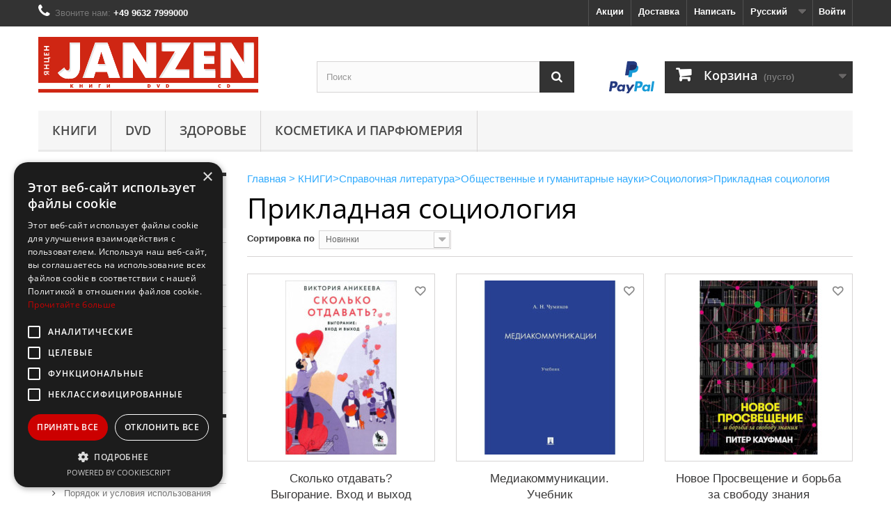

--- FILE ---
content_type: text/html; charset=utf-8
request_url: https://www.janzenshop.de/ru/12220-prikladnaya-sociologiya
body_size: 19942
content:
<!DOCTYPE HTML>
<!--[if lt IE 7]> <html class="no-js lt-ie9 lt-ie8 lt-ie7" lang="ru-de" ><![endif]-->
<!--[if IE 7]><html class="no-js lt-ie9 lt-ie8 ie7" lang="ru-de" ><![endif]-->
<!--[if IE 8]><html class="no-js lt-ie9 ie8" lang="ru-de" ><![endif]-->
<!--[if gt IE 8]> <html class="no-js ie9" lang="ru-de" ><![endif]-->
<html  lang="ru-de"  >
	<head>

<!-- Google Tag Manager -->

<!-- End Google Tag Manager -->

		<meta charset="utf-8" />
		<title>
			 Прикладная социология купить со скидками
					</title>
					<meta name="description" content="Прикладная социология – купить в Германии в интернет-магазине JanzenShop с доставкой" />
		
				<meta name="p:domain_verify" content="9a6d3a6f243c91fbac1b9a7c887a118c"/>
		<meta name="generator" content="PrestaShop" />
		<meta name="robots" content="index,follow" />
		<meta name="viewport" content="width=device-width, minimum-scale=0.25, maximum-scale=1.6, initial-scale=1.0" />
                
		<link rel="icon" type="image/vnd.microsoft.icon" href="/img/favicon.ico?1754713369" />
		<link rel="shortcut icon" type="image/x-icon" href="/img/favicon.ico?1754713369" />
		<link rel="alternate" href="https://www.janzenshop.de/de/12220-prikladnaya-sociologiya" hreflang="de-de" />
		<link rel="alternate" href="https://www.janzenshop.de/ru/12220-prikladnaya-sociologiya" hreflang="ru-de" />
											<link rel="stylesheet" href="https://www.janzenshop.de/themes/default-bootstrap/cache/v_295_b5d8478327cc128a1d352bcf44ccee0c_all.css" type="text/css" media="all" />
									<style>
    .kboverlaygg {
        width: 100%;
        height: 100%;
        position: fixed;
        background: rgba(0,0,0,0.5);
        z-index: 9;
    }
</style>


	
		<!--[if IE 8]>
		
<script src="https://oss.maxcdn.com/libs/html5shiv/3.7.0/html5shiv.js"></script>
		
<script src="https://oss.maxcdn.com/libs/respond.js/1.3.0/respond.min.js"></script>
		<![endif]-->
		
		<link rel="stylesheet" href="/css/slider.css" type="text/css"/>
		
	</head>
	<body id="category" class="category category-12220 category-prikladnaya-sociologiya show-left-column hide-right-column lang_ru">

<!-- Google Tag Manager (noscript) -->
<noscript><iframe src="https://www.googletagmanager.com/ns.html?id=GTM-N38DBTQ"
height="0" width="0" style="display:none;visibility:hidden"></iframe></noscript>
<!-- End Google Tag Manager (noscript) -->

					<div id="page">
			<div class="header-container">
				<header id="header">
																										<div class="nav">
							<div class="container">
								<div class="row">
									<nav class="main-top-horizontal-menu"><!-- Block user information module NAV  -->
<div class="header_user_info">
			<a class="login" href="https://www.janzenshop.de/ru/my-account" rel="nofollow" title="Войти в учетную запись">
			Войти
		</a>
	</div>
<!-- /Block usmodule NAV -->
<!-- Block languages module -->
	<div id="languages-block-top" class="languages-block">
									<div class="current">
					<span>Русский</span>
				</div>
												<ul id="first-languages" class="languages-block_ul toogle_content">
							<li class="selected">
										<span>Русский</span>
								</li>
							<li >
																				<a href="https://www.janzenshop.de/de/12220-prikladnaya-sociologiya" title="Deutsch (German)">
															<span>Deutsch</span>
									</a>
								</li>
					</ul>
	</div>
<!-- /Block languages module -->
<div id="contact-link" >
	<a href="https://www.janzenshop.de/ru/contact-us" title="Свяжитесь с нами">
		
					Написать
			</a>
</div>
<div id="delivery-link" >
	<a href="/ru/content/1-delivery">
					Доставка
			</a>
</div>
<div id="stocks-link" >
	<a href="/ru/content/category/2-akcii">
					Акции
			</a>
</div>
	<span class="shop-phone">
		<i class="icon-phone"></i>Звоните нам: <strong>+49 9632 7999000</strong>
	</span>
</nav>
								</div>
							</div>
						</div>
										<div>
						<div class="container">
							<div class="row">
								<div id="header_logo">
									<a href="https://www.janzenshop.de/ru/" title="Janzenshop.de">
										<img class="logo img-responsive" src="/themes/default-bootstrap/img/logo-janzen.svg" alt="Janzenshop.de" width="316" height="80"/>
									</a>
								</div>
								<!-- Block search module TOP -->
<div id="search_block_top" class="col-sm-4 clearfix">
	<form id="searchbox" method="get" action="//www.janzenshop.de/ru/search" >
		<input type="hidden" name="controller" value="search" />
		<input type="hidden" name="orderby" value="position" />
		<input type="hidden" name="orderway" value="desc" />
		<input class="search_query form-control" type="text" id="search_query_top" name="search_query" placeholder="Поиск" value="" />
		<button type="submit" name="submit_search" class="btn btn-default button-search">
			<span>Поиск</span>
		</button>
	</form>
</div>
<!-- /Block search module TOP --><!-- MODULE Block cart -->
<div class="col-sm-4 clearfix">

	<img src="/themes/default-bootstrap/img/icon/pp.svg" class="iconPayPal">

	<div class="shopping_cart">
		<a href="https://www.janzenshop.de/ru/quick-order" title="Просмотр корзины" rel="nofollow">
			<b>Корзина</b>
			<span class="ajax_cart_quantity unvisible">0</span>
			<span class="ajax_cart_product_txt unvisible">товар</span>
			<span class="ajax_cart_product_txt_s unvisible">Товары</span>
			<span class="ajax_cart_total unvisible">
							</span>
			<span class="ajax_cart_no_product">(пусто)</span>
					</a>
					<div class="cart_block block exclusive">
				<div class="block_content">
					<!-- block list of products -->
					<div class="cart_block_list">
												<p class="cart_block_no_products">
							Нет товаров
						</p>
																		<div class="cart-prices">
							<div class="cart-prices-line first-line">
								<span class="price cart_block_shipping_cost ajax_cart_shipping_cost unvisible">
																			 Определить																	</span>
								<span class="unvisible">
									Доставка
								</span>
							</div>
																					<div class="cart-prices-line last-line">
								<span class="price cart_block_total ajax_block_cart_total">0,00 €</span>
								<span>Итого, к оплате:</span>
							</div>
													</div>
						<p class="cart-buttons">
							<a id="button_order_cart" class="btn btn-default button button-small" href="https://www.janzenshop.de/ru/quick-order" title="Оформить заказ" rel="nofollow">
								<span>
									Оформить заказ<i class="icon-chevron-right right"></i>
								</span>
							</a>
						</p>
					</div>
				</div>
			</div><!-- .cart_block -->
			</div>
</div>

	<div id="layer_cart">
		<div class="clearfix">
			<div class="layer_cart_product col-xs-12 col-md-6">
				<span class="cross" title="Закрыть окно"></span>
				<span class="title">
					<i class="icon-check"></i>Товар добавлен в корзину
				</span>
				<div class="product-image-container layer_cart_img">
				</div>
				<div class="layer_cart_product_info">
					<span id="layer_cart_product_title" class="product-name"></span>
					<span id="layer_cart_product_attributes"></span>
					<div>
						<strong class="dark">Количество</strong>
						<span id="layer_cart_product_quantity"></span>
					</div>
					<div>
						<strong class="dark">Итого, к оплате:</strong>
						<span id="layer_cart_product_price"></span>
					</div>
				</div>
			</div>
			<div class="layer_cart_cart col-xs-12 col-md-6">
				<span class="title">
					<!-- Plural Case [both cases are needed because page may be updated in Javascript] -->
					<span class="ajax_cart_product_txt_s  unvisible">
						Товаров в корзине: <span class="ajax_cart_quantity">0</span>.
					</span>
					<!-- Singular Case [both cases are needed because page may be updated in Javascript] -->
					<span class="ajax_cart_product_txt ">
						Сейчас в корзине 1 товар.
					</span>
				</span>
				<div class="layer_cart_row">
					<strong class="dark">
						Стоимость:
											</strong>
					<span class="ajax_block_products_total">
											</span>
				</div>

								<div class="layer_cart_row">
					<strong class="dark unvisible">
						Стоимость доставки&nbsp;					</strong>
					<span class="ajax_cart_shipping_cost unvisible">
													 Определить											</span>
				</div>
								<div class="layer_cart_row">
					<strong class="dark">
						Итого, к оплате:
											</strong>
					<span class="ajax_block_cart_total">
											</span>
				</div>
				<div class="button-container">
					<span class="continue btn btn-default button exclusive-medium" title="Продолжить покупки">
						<span>
							<i class="icon-chevron-left left"></i>Продолжить покупки
						</span>
					</span>
					<a class="btn btn-default button button-medium"	href="https://www.janzenshop.de/ru/quick-order" title="Оформить заказ" rel="nofollow">
						<span>
							Оформить заказ<i class="icon-chevron-right right"></i>
						</span>
					</a>
				</div>
			</div>
		</div>
		<div class="crossseling"></div>
	</div> <!-- #layer_cart -->
	<div class="layer_cart_overlay"></div>

<!-- /MODULE Block cart -->
	<!-- Menu -->
	<div id="block_top_menu" class="sf-contener clearfix col-lg-12">
		<div class="cat-title">Меню</div>
		<ul class="sf-menu clearfix menu-content">
			<li><a href="https://www.janzenshop.de/ru/3-knigi" title="КНИГИ">КНИГИ</a></li><li><a href="https://www.janzenshop.de/ru/13-dvd" title="DVD">DVD</a></li><li><a href="https://www.janzenshop.de/ru/12346-zdorove" title="Здоровье">Здоровье</a></li><li><a href="https://www.janzenshop.de/ru/12434-kosmetika-i-parfyumeriya" title="Косметика и парфюмерия">Косметика и парфюмерия</a></li>
					</ul>
	</div>
	<!--/ Menu -->


							</div>
						</div>
					</div>
				</header>
			</div>
			<div class="columns-container">
				<div id="columns" class="container">
					<div id="slider_row" class="row">
																	</div>
					<div class="row">
												<div id="left_column" class="column col-xs-12 col-sm-3"><!-- Block categories module -->
<div id="categories_block_left" class="block">
	<div class="title_block">
					Прикладная социология
			</div>
	<div class="block_content">
		<ul class="tree dhtml">
												
<li >
	<a 
	href="https://www.janzenshop.de/ru/12152-analiz-dannykh-i-issledovaniya-v-sociologii" title="">
		Анализ данных и исследования в социологии
	</a>
	</li>

																
<li >
	<a 
	href="https://www.janzenshop.de/ru/11635-gruppa-obshhestvo-lichnost" title="">
		Группа, общество, личность
	</a>
	</li>

																
<li >
	<a 
	href="https://www.janzenshop.de/ru/12210-istoriya-sociologii" title="">
		История социологии
	</a>
	</li>

																
<li >
	<a 
	href="https://www.janzenshop.de/ru/11639-klassiki-socialnoj-mysli" title="">
		Классики социальной мысли
	</a>
	</li>

																
<li >
	<a 
	href="https://www.janzenshop.de/ru/11980-obshhie-raboty-po-sociologii" title="">
		Общие работы по социологии
	</a>
	</li>

																
<li class="last">
	<a 
	href="https://www.janzenshop.de/ru/12220-prikladnaya-sociologiya" class="selected" title="">
		Прикладная социология
	</a>
	</li>

									</ul>
	</div>
</div>
<!-- /Block categories module -->
    <!-- Block CMS module -->
            <section id="informations_block_left_1" class="block informations_block_left">
            <p class="title_block">
                <a href="https://www.janzenshop.de/ru/content/category/1-home">
                    Информация                </a>
            </p>
            <div class="block_content list-block">
                <ul>
                                                                                            <li>
                                <a href="https://www.janzenshop.de/ru/content/1-delivery"
                                   title="Доставка">
                                    Доставка
                                </a>
                            </li>
                                                                                                <li>
                                <a href="https://www.janzenshop.de/ru/content/3-terms-and-conditions-of-use"
                                   title="Порядок и условия использования">
                                    Порядок и условия использования
                                </a>
                            </li>
                                                                                                <li>
                                <a href="https://www.janzenshop.de/ru/content/11-impressum-introtek"
                                   title="Impressum Introtek">
                                    Impressum Introtek
                                </a>
                            </li>
                                                                                </ul>
            </div>
        </section>
        <!-- /Block CMS module -->
<!-- MODULE Block specials -->
<div id="special_block_right" class="block">
	<p class="title_block">
        <a href="https://www.janzenshop.de/ru/prices-drop" title="Скидки">
            Скидки
        </a>
    </p>
	<div class="block_content products-block">
    		<ul>
        	<li class="clearfix">
            	<a class="products-block-image" href="https://www.janzenshop.de/ru/uchebniki-samouchiteli-posobiya/645545-uchebnik-sovremennogo-ivrita-dlya-nachinayushhikh-chast-pervaya-9785995308836.html">
                    <img 
                    class="replace-2x img-responsive" 
                    src="https://www.janzenshop.de/621033-small_default/uchebnik-sovremennogo-ivrita-dlya-nachinayushhikh-chast-pervaya.jpg" 
                    alt="" 
                    title="Учебник современного иврита для начинающих. Часть первая" />
                </a>
                <div class="product-content">
                	<h5>
                        <a class="product-name" href="https://www.janzenshop.de/ru/uchebniki-samouchiteli-posobiya/645545-uchebnik-sovremennogo-ivrita-dlya-nachinayushhikh-chast-pervaya-9785995308836.html" title="Учебник современного иврита для начинающих. Часть первая">
                            Учебник современного иврита для начинающих. Часть первая
                        </a>
                    </h5>
                                        	<p class="product-description">
                            Настоящее издание — это первый...
                        </p>
                                        <div class="price-box">
                    	                        	<span class="price special-price">
                                                                    19,90 €                            </span>
                                                                                                                                 <span class="price-percent-reduction">-50%</span>
                                                                                         <span class="old-price">
                                                                    39,80 €                            </span>
                            
                                            </div>
                </div>
            </li>
		</ul>
		<div>
			<a 
            class="btn btn-default button button-small" 
            href="https://www.janzenshop.de/ru/prices-drop" 
            title="Все скидки">
                <span>Все скидки<i class="icon-chevron-right right"></i></span>
            </a>
		</div>
    	</div>
</div>
<!-- /MODULE Block specials -->
<div id="htmlcontent_left">
	<ul class="htmlcontent-home clearfix row">
									<li class="htmlcontent-item-1 col-xs-12">
																					<img src="https://www.janzenshop.de/modules/themeconfigurator/img/692f768b2c424fa8aad521ddc6d45442d921b6a8_brown-vintage-book-shop-instagram-post-1080-x-1380-piks.png" class="item-img img-responsive" title="" alt="" width="300" height="400"/>
																											</li>
			</ul>
</div>
</div>
																		<div id="center_column" class="center_column col-xs-12 col-sm-9">

													
<!-- Breadcrumb -->
<div class="breadcrumb-new clearfix">
	<a class="home" href="https://www.janzenshop.de/ru/" title="На главную">Главная</a>
			<span class="navigation-pipe">&gt;</span>
					<span class="navigation_page"><span itemscope itemtype="http://data-vocabulary.org/Breadcrumb"><a itemprop="url" href="https://www.janzenshop.de/ru/3-knigi" title="КНИГИ" ><span itemprop="title">КНИГИ</span></a></span><span class="navigation-pipe">></span><span itemscope itemtype="http://data-vocabulary.org/Breadcrumb"><a itemprop="url" href="https://www.janzenshop.de/ru/1004-spravochnaya-literatura" title="Справочная литература" ><span itemprop="title">Справочная литература</span></a></span><span class="navigation-pipe">></span><span itemscope itemtype="http://data-vocabulary.org/Breadcrumb"><a itemprop="url" href="https://www.janzenshop.de/ru/10050-obshhestvennye-i-gumanitarnye-nauki" title="Общественные и гуманитарные науки" ><span itemprop="title">Общественные и гуманитарные науки</span></a></span><span class="navigation-pipe">></span><span itemscope itemtype="http://data-vocabulary.org/Breadcrumb"><a itemprop="url" href="https://www.janzenshop.de/ru/10676-sociologiya" title="Социология" ><span itemprop="title">Социология</span></a></span><span class="navigation-pipe">></span>Прикладная социология</span>
			</div>
<!-- /Breadcrumb -->

							

				
    			<h1 class="page-heading product-listing cat-page-main-title">
			Прикладная социология&nbsp;			
		</h1>
							<div class="content_sortPagiBar clearfix">
            	<div class="sortPagiBar clearfix">
            		
	

<form id="productsSortForm" action="https://www.janzenshop.de/ru/12220-prikladnaya-sociologiya" class="productsSortForm">
	<div class="select selector1">
		<label for="selectProductSort">Сортировка по</label>
		<select id="selectProductSort" class="selectProductSort form-control">
			<option value="date_add:desc" selected="selected">Новинки</option>
							<option value="price:asc">Цена, по возрастанию</option>
				<option value="price:desc">Цена, по убыванию</option>
						<option value="name:asc">По названию товара, от А до Я</option>
			<option value="name:desc">По названию товара, от Я до А</option>
							<option value="quantity:desc">По наличию</option>
						<option value="reference:asc">Артикул, по возрастанию</option>
			<option value="reference:desc">Артикул, по убыванию</option>
		</select>
	</div>
</form>
<!-- /Sort products -->
			
	
                								<!-- nbr product/page -->
		<!-- /nbr product/page -->

				</div>
                <div class="top-pagination-content clearfix">
                					
		
		
		
	
					
	
												<!-- Pagination -->
	<div id="pagination" class="pagination clearfix custom-pagination">
	    			</div>
	
		<!-- /Pagination -->

                </div>
			</div>
				
									
		
	
	<!-- Products list -->
	<ul class="product_list grid row">
			
		
		
								<li class="ajax_block_product col-xs-12 col-sm-6 col-md-4 first-in-line first-item-of-tablet-line first-item-of-mobile-line">
			<div class="product-container" itemscope itemtype="https://schema.org/Product">
				<div class="left-block">
					<div class="product-image-container">
						<a class="product_img_link" href="https://www.janzenshop.de/ru/prikladnaya-sociologiya/645910-skolko-otdavat-vygoranie-vkhod-i-vykhod-9785988627999.html" title="Сколько отдавать? Выгорание. Вход и выход" itemprop="url">
							<img class="replace-2x img-responsive" src="https://www.janzenshop.de/621398-home_default/skolko-otdavat-vygoranie-vkhod-i-vykhod.jpg" alt="Сколько отдавать? Выгорание. Вход и выход" title="Сколько отдавать? Выгорание. Вход и выход"  width="250" height="250" itemprop="image" />
						</a>
						
																			<div class="content_price" itemprop="offers" itemscope itemtype="https://schema.org/Offer">
																	<span itemprop="price" class="price product-price">
										
										9,18 €									</span>
									<meta itemprop="priceCurrency" content="EUR" />
																			
										<span class="old-price product-price">
											18,35 €
										</span>
																					<span class="price-percent-reduction">-50%</span>
																																						<span class="unvisible">
																								<link itemprop="availability" href="https://schema.org/InStock" />отправка в течение 12-17 рабочих дней																					</span>
																		
									
															</div>
																							</div>
										
					
<div class="wishlist">
	<a class="addToWishlist wishlistProd_645910" rel="645910" onclick="WishlistCart('wishlist_block_list', 'add', '645910', false, 1); return false;">
		Добавить в избранное
	</a>
</div>

				</div>
				<div class="right-block">
					<div itemprop="name" class="name-product-wrap">
												<a class="product-name" href="https://www.janzenshop.de/ru/prikladnaya-sociologiya/645910-skolko-otdavat-vygoranie-vkhod-i-vykhod-9785988627999.html" title="Сколько отдавать? Выгорание. Вход и выход" itemprop="url" >
							Сколько отдавать? Выгорание. Вход и выход
						</a>
					</div>
															<p class="product-desc" itemprop="description">
						Волонтёрство (от лат. voluntarius - добровольный) - это зона повышенной ответственности и самоотдачи. Это не яркая самореализация, а скорее целенаправленное,
					</p>
										<div class="content_price">
													
							<span class="price product-price">
								9,18 €							</span>
															
								<span class="old-price product-price">
									18,35 €
								</span>
								
																	<span class="price-percent-reduction">-50%</span>
																						
							
							
											</div>
										<div class="button-container">
																													
								<a class="button ajax_add_to_cart_button btn btn-default" rel="nofollow" title="В корзину" data-id-product-attribute="0" data-id-product="645910" data-minimal_quantity="1" onclick="ym(57093166,'reachGoal','vkorzinu');">
									<span>В корзину</span>
								</a>
																			
											</div>
											<div class="color-list-container"></div>
										<div class="product-flags">
																																	<span class="discount">Цена снижена!</span>
												</div>
					
									</div>
				
							</div><!-- .product-container> -->
		</li>
			
		
		
								<li class="ajax_block_product col-xs-12 col-sm-6 col-md-4 last-item-of-tablet-line">
			<div class="product-container" itemscope itemtype="https://schema.org/Product">
				<div class="left-block">
					<div class="product-image-container">
						<a class="product_img_link" href="https://www.janzenshop.de/ru/prikladnaya-sociologiya/642636-mediakommunikacii-uchebnik-9785392420551.html" title="Медиакоммуникации. Учебник" itemprop="url">
							<img class="replace-2x img-responsive" src="https://www.janzenshop.de/618124-home_default/mediakommunikacii-uchebnik.jpg" alt="Медиакоммуникации. Учебник" title="Медиакоммуникации. Учебник"  width="250" height="250" itemprop="image" />
						</a>
						
																			<div class="content_price" itemprop="offers" itemscope itemtype="https://schema.org/Offer">
																	<span itemprop="price" class="price product-price">
										
										11,25 €									</span>
									<meta itemprop="priceCurrency" content="EUR" />
																			
										<span class="old-price product-price">
											22,50 €
										</span>
																					<span class="price-percent-reduction">-50%</span>
																																						<span class="unvisible">
																								<link itemprop="availability" href="https://schema.org/InStock" />отправка в течение 12-17 рабочих дней																					</span>
																		
									
															</div>
																							</div>
										
					
<div class="wishlist">
	<a class="addToWishlist wishlistProd_642636" rel="642636" onclick="WishlistCart('wishlist_block_list', 'add', '642636', false, 1); return false;">
		Добавить в избранное
	</a>
</div>

				</div>
				<div class="right-block">
					<div itemprop="name" class="name-product-wrap">
												<a class="product-name" href="https://www.janzenshop.de/ru/prikladnaya-sociologiya/642636-mediakommunikacii-uchebnik-9785392420551.html" title="Медиакоммуникации. Учебник" itemprop="url" >
							Медиакоммуникации. Учебник
						</a>
					</div>
															<p class="product-desc" itemprop="description">
						Учебник охватывает тематическое поле федерального государственного образовательного стандарта (ФГОС) по направлению подготовки «Медиакоммуникации» для
					</p>
										<div class="content_price">
													
							<span class="price product-price">
								11,25 €							</span>
															
								<span class="old-price product-price">
									22,50 €
								</span>
								
																	<span class="price-percent-reduction">-50%</span>
																						
							
							
											</div>
										<div class="button-container">
																													
								<a class="button ajax_add_to_cart_button btn btn-default" rel="nofollow" title="В корзину" data-id-product-attribute="0" data-id-product="642636" data-minimal_quantity="1" onclick="ym(57093166,'reachGoal','vkorzinu');">
									<span>В корзину</span>
								</a>
																			
											</div>
											<div class="color-list-container"></div>
										<div class="product-flags">
																																	<span class="discount">Цена снижена!</span>
												</div>
					
									</div>
				
							</div><!-- .product-container> -->
		</li>
			
		
		
								<li class="ajax_block_product col-xs-12 col-sm-6 col-md-4 last-in-line first-item-of-tablet-line last-item-of-mobile-line">
			<div class="product-container" itemscope itemtype="https://schema.org/Product">
				<div class="left-block">
					<div class="product-image-container">
						<a class="product_img_link" href="https://www.janzenshop.de/ru/prikladnaya-sociologiya/617194-novoe-prosveshhenie-i-borba-za-svobodu-znaniya-9785002230327.html" title="Новое Просвещение и борьба за свободу знания" itemprop="url">
							<img class="replace-2x img-responsive" src="https://www.janzenshop.de/595439-home_default/novoe-prosveshhenie-i-borba-za-svobodu-znaniya.jpg" alt="Новое Просвещение и борьба за свободу знания" title="Новое Просвещение и борьба за свободу знания"  width="250" height="250" itemprop="image" />
						</a>
						
																			<div class="content_price" itemprop="offers" itemscope itemtype="https://schema.org/Offer">
																	<span itemprop="price" class="price product-price">
										
										9,58 €									</span>
									<meta itemprop="priceCurrency" content="EUR" />
																			
										<span class="old-price product-price">
											19,15 €
										</span>
																					<span class="price-percent-reduction">-50%</span>
																																						<span class="unvisible">
																								<link itemprop="availability" href="https://schema.org/InStock" />отправка в течение 12-17 рабочих дней																					</span>
																		
									
															</div>
																							</div>
										
					
<div class="wishlist">
	<a class="addToWishlist wishlistProd_617194" rel="617194" onclick="WishlistCart('wishlist_block_list', 'add', '617194', false, 1); return false;">
		Добавить в избранное
	</a>
</div>

				</div>
				<div class="right-block">
					<div itemprop="name" class="name-product-wrap">
												<a class="product-name" href="https://www.janzenshop.de/ru/prikladnaya-sociologiya/617194-novoe-prosveshhenie-i-borba-za-svobodu-znaniya-9785002230327.html" title="Новое Просвещение и борьба за свободу знания" itemprop="url" >
							Новое Просвещение и борьба за свободу знания
						</a>
					</div>
															<p class="product-desc" itemprop="description">
						В книге «Новое Просвещение и борьба за свободу знания» Питер Кауфман описывает, как веками могущественные силы — главы церкви и инквизиторы, правители
					</p>
										<div class="content_price">
													
							<span class="price product-price">
								9,58 €							</span>
															
								<span class="old-price product-price">
									19,15 €
								</span>
								
																	<span class="price-percent-reduction">-50%</span>
																						
							
							
											</div>
										<div class="button-container">
																													
								<a class="button ajax_add_to_cart_button btn btn-default" rel="nofollow" title="В корзину" data-id-product-attribute="0" data-id-product="617194" data-minimal_quantity="1" onclick="ym(57093166,'reachGoal','vkorzinu');">
									<span>В корзину</span>
								</a>
																			
											</div>
											<div class="color-list-container"></div>
										<div class="product-flags">
																																	<span class="discount">Цена снижена!</span>
												</div>
					
									</div>
				
							</div><!-- .product-container> -->
		</li>
			
		
		
								<li class="ajax_block_product col-xs-12 col-sm-6 col-md-4 first-in-line last-item-of-tablet-line first-item-of-mobile-line">
			<div class="product-container" itemscope itemtype="https://schema.org/Product">
				<div class="left-block">
					<div class="product-image-container">
						<a class="product_img_link" href="https://www.janzenshop.de/ru/prikladnaya-sociologiya/608649-postpostmodernizm-kak-socialnaya-i-kulturnaya-teorii-obyasnyayut-nashe-vremya-9785850064938.html" title="Постпостмодернизм. Как социальная и культурная теории объясняют наше время" itemprop="url">
							<img class="replace-2x img-responsive" src="https://www.janzenshop.de/586971-home_default/postpostmodernizm-kak-socialnaya-i-kulturnaya-teorii-obyasnyayut-nashe-vremya.jpg" alt="Постпостмодернизм. Как социальная и культурная теории объясняют наше время" title="Постпостмодернизм. Как социальная и культурная теории объясняют наше время"  width="250" height="250" itemprop="image" />
						</a>
						
																			<div class="content_price" itemprop="offers" itemscope itemtype="https://schema.org/Offer">
																	<span itemprop="price" class="price product-price">
										
										14,68 €									</span>
									<meta itemprop="priceCurrency" content="EUR" />
																			
										<span class="old-price product-price">
											29,35 €
										</span>
																					<span class="price-percent-reduction">-50%</span>
																																						<span class="unvisible">
																								<link itemprop="availability" href="https://schema.org/InStock" />отправка в течение 12-17 рабочих дней																					</span>
																		
									
															</div>
																							</div>
										
					
<div class="wishlist">
	<a class="addToWishlist wishlistProd_608649" rel="608649" onclick="WishlistCart('wishlist_block_list', 'add', '608649', false, 1); return false;">
		Добавить в избранное
	</a>
</div>

				</div>
				<div class="right-block">
					<div itemprop="name" class="name-product-wrap">
												<a class="product-name" href="https://www.janzenshop.de/ru/prikladnaya-sociologiya/608649-postpostmodernizm-kak-socialnaya-i-kulturnaya-teorii-obyasnyayut-nashe-vremya-9785850064938.html" title="Постпостмодернизм. Как социальная и культурная теории объясняют наше время" itemprop="url" >
							Постпостмодернизм. Как социальная и...
						</a>
					</div>
															<p class="product-desc" itemprop="description">
						На протяжении двух десятилетий в конце ХХ века социальные теоретики, философы, литературоведы, искусствоведы и т. д. спорили о том, что такое постмодернизм.
					</p>
										<div class="content_price">
													
							<span class="price product-price">
								14,68 €							</span>
															
								<span class="old-price product-price">
									29,35 €
								</span>
								
																	<span class="price-percent-reduction">-50%</span>
																						
							
							
											</div>
										<div class="button-container">
																													
								<a class="button ajax_add_to_cart_button btn btn-default" rel="nofollow" title="В корзину" data-id-product-attribute="0" data-id-product="608649" data-minimal_quantity="1" onclick="ym(57093166,'reachGoal','vkorzinu');">
									<span>В корзину</span>
								</a>
																			
											</div>
											<div class="color-list-container"></div>
										<div class="product-flags">
																																	<span class="discount">Цена снижена!</span>
												</div>
					
									</div>
				
							</div><!-- .product-container> -->
		</li>
			
		
		
								<li class="ajax_block_product col-xs-12 col-sm-6 col-md-4 first-item-of-tablet-line">
			<div class="product-container" itemscope itemtype="https://schema.org/Product">
				<div class="left-block">
					<div class="product-image-container">
						<a class="product_img_link" href="https://www.janzenshop.de/ru/prikladnaya-sociologiya/602785-porozhdenie-dejstviya-kulturno-deyatelnostnyj-podkhod-k-motivacii-chelovek-9785893573725.html" title="Порождение действия. Культурно-деятельностный подход к мотивации человек" itemprop="url">
							<img class="replace-2x img-responsive" src="https://www.janzenshop.de/581394-home_default/porozhdenie-dejstviya-kulturno-deyatelnostnyj-podkhod-k-motivacii-chelovek.jpg" alt="Порождение действия. Культурно-деятельностный подход к мотивации человек" title="Порождение действия. Культурно-деятельностный подход к мотивации человек"  width="250" height="250" itemprop="image" />
						</a>
						
																			<div class="content_price" itemprop="offers" itemscope itemtype="https://schema.org/Offer">
																	<span itemprop="price" class="price product-price">
										
										38,75 €									</span>
									<meta itemprop="priceCurrency" content="EUR" />
																			
										<span class="old-price product-price">
											77,50 €
										</span>
																					<span class="price-percent-reduction">-50%</span>
																																						<span class="unvisible">
																								<link itemprop="availability" href="https://schema.org/InStock" />отправка в течение 12-17 рабочих дней																					</span>
																		
									
															</div>
																							</div>
										
					
<div class="wishlist">
	<a class="addToWishlist wishlistProd_602785" rel="602785" onclick="WishlistCart('wishlist_block_list', 'add', '602785', false, 1); return false;">
		Добавить в избранное
	</a>
</div>

				</div>
				<div class="right-block">
					<div itemprop="name" class="name-product-wrap">
												<a class="product-name" href="https://www.janzenshop.de/ru/prikladnaya-sociologiya/602785-porozhdenie-dejstviya-kulturno-deyatelnostnyj-podkhod-k-motivacii-chelovek-9785893573725.html" title="Порождение действия. Культурно-деятельностный подход к мотивации человек" itemprop="url" >
							Порождение действия....
						</a>
					</div>
															<p class="product-desc" itemprop="description">
						Монография посвящена анализу мотивации человеческих действий с позиций культурно - деятельностного подхода. Детально рассматривается устройство систему
					</p>
										<div class="content_price">
													
							<span class="price product-price">
								38,75 €							</span>
															
								<span class="old-price product-price">
									77,50 €
								</span>
								
																	<span class="price-percent-reduction">-50%</span>
																						
							
							
											</div>
										<div class="button-container">
																													
								<a class="button ajax_add_to_cart_button btn btn-default" rel="nofollow" title="В корзину" data-id-product-attribute="0" data-id-product="602785" data-minimal_quantity="1" onclick="ym(57093166,'reachGoal','vkorzinu');">
									<span>В корзину</span>
								</a>
																			
											</div>
											<div class="color-list-container"></div>
										<div class="product-flags">
																																	<span class="discount">Цена снижена!</span>
												</div>
					
									</div>
				
							</div><!-- .product-container> -->
		</li>
			
		
		
								<li class="ajax_block_product col-xs-12 col-sm-6 col-md-4 last-in-line last-item-of-tablet-line last-item-of-mobile-line">
			<div class="product-container" itemscope itemtype="https://schema.org/Product">
				<div class="left-block">
					<div class="product-image-container">
						<a class="product_img_link" href="https://www.janzenshop.de/ru/prikladnaya-sociologiya/565234-ob-istoricheskom-razvitii-vvedenie-v-istoricheskuyu-sociologiyu-9785971059455.html" title="Об историческом развитии. Введение в историческую социологию" itemprop="url">
							<img class="replace-2x img-responsive" src="https://www.janzenshop.de/545299-home_default/ob-istoricheskom-razvitii-vvedenie-v-istoricheskuyu-sociologiyu.jpg" alt="Об историческом развитии. Введение в историческую социологию" title="Об историческом развитии. Введение в историческую социологию"  width="250" height="250" itemprop="image" />
						</a>
						
																			<div class="content_price" itemprop="offers" itemscope itemtype="https://schema.org/Offer">
																	<span itemprop="price" class="price product-price">
										
										9,68 €									</span>
									<meta itemprop="priceCurrency" content="EUR" />
																			
										<span class="old-price product-price">
											19,35 €
										</span>
																					<span class="price-percent-reduction">-50%</span>
																																						<span class="unvisible">
																								<link itemprop="availability" href="https://schema.org/InStock" />отправка в течение 12-17 рабочих дней																					</span>
																		
									
															</div>
																							</div>
										
					
<div class="wishlist">
	<a class="addToWishlist wishlistProd_565234" rel="565234" onclick="WishlistCart('wishlist_block_list', 'add', '565234', false, 1); return false;">
		Добавить в избранное
	</a>
</div>

				</div>
				<div class="right-block">
					<div itemprop="name" class="name-product-wrap">
												<a class="product-name" href="https://www.janzenshop.de/ru/prikladnaya-sociologiya/565234-ob-istoricheskom-razvitii-vvedenie-v-istoricheskuyu-sociologiyu-9785971059455.html" title="Об историческом развитии. Введение в историческую социологию" itemprop="url" >
							Об историческом развитии. Введение в...
						</a>
					</div>
															<p class="product-desc" itemprop="description">
						Вниманию читателей предлагается книга австрийского историка, социолога и политического деятеля Людо Морица Гартмана (1865--1924), представляющая собой
					</p>
										<div class="content_price">
													
							<span class="price product-price">
								9,68 €							</span>
															
								<span class="old-price product-price">
									19,35 €
								</span>
								
																	<span class="price-percent-reduction">-50%</span>
																						
							
							
											</div>
										<div class="button-container">
																													
								<a class="button ajax_add_to_cart_button btn btn-default" rel="nofollow" title="В корзину" data-id-product-attribute="0" data-id-product="565234" data-minimal_quantity="1" onclick="ym(57093166,'reachGoal','vkorzinu');">
									<span>В корзину</span>
								</a>
																			
											</div>
											<div class="color-list-container"></div>
										<div class="product-flags">
																																	<span class="discount">Цена снижена!</span>
												</div>
					
									</div>
				
							</div><!-- .product-container> -->
		</li>
			
		
		
								<li class="ajax_block_product col-xs-12 col-sm-6 col-md-4 first-in-line first-item-of-tablet-line first-item-of-mobile-line">
			<div class="product-container" itemscope itemtype="https://schema.org/Product">
				<div class="left-block">
					<div class="product-image-container">
						<a class="product_img_link" href="https://www.janzenshop.de/ru/prikladnaya-sociologiya/563731-reklamnaya-kommunikaciya-9785951937230.html" title="Рекламная коммуникация" itemprop="url">
							<img class="replace-2x img-responsive" src="https://www.janzenshop.de/543796-home_default/reklamnaya-kommunikaciya.jpg" alt="Рекламная коммуникация" title="Рекламная коммуникация"  width="250" height="250" itemprop="image" />
						</a>
						
																			<div class="content_price" itemprop="offers" itemscope itemtype="https://schema.org/Offer">
																	<span itemprop="price" class="price product-price">
										
										14,75 €									</span>
									<meta itemprop="priceCurrency" content="EUR" />
																			
										<span class="old-price product-price">
											29,50 €
										</span>
																					<span class="price-percent-reduction">-50%</span>
																																						<span class="unvisible">
																								<link itemprop="availability" href="https://schema.org/InStock" />отправка в течение 12-17 рабочих дней																					</span>
																		
									
															</div>
																							</div>
										
					
<div class="wishlist">
	<a class="addToWishlist wishlistProd_563731" rel="563731" onclick="WishlistCart('wishlist_block_list', 'add', '563731', false, 1); return false;">
		Добавить в избранное
	</a>
</div>

				</div>
				<div class="right-block">
					<div itemprop="name" class="name-product-wrap">
												<a class="product-name" href="https://www.janzenshop.de/ru/prikladnaya-sociologiya/563731-reklamnaya-kommunikaciya-9785951937230.html" title="Рекламная коммуникация" itemprop="url" >
							Рекламная коммуникация
						</a>
					</div>
															<p class="product-desc" itemprop="description">
						Современная реклама представляет собой активно развивающееся средство внутри- и межкультурного общения и привлекает внимание представителей разных наук,
					</p>
										<div class="content_price">
													
							<span class="price product-price">
								14,75 €							</span>
															
								<span class="old-price product-price">
									29,50 €
								</span>
								
																	<span class="price-percent-reduction">-50%</span>
																						
							
							
											</div>
										<div class="button-container">
																													
								<a class="button ajax_add_to_cart_button btn btn-default" rel="nofollow" title="В корзину" data-id-product-attribute="0" data-id-product="563731" data-minimal_quantity="1" onclick="ym(57093166,'reachGoal','vkorzinu');">
									<span>В корзину</span>
								</a>
																			
											</div>
											<div class="color-list-container"></div>
										<div class="product-flags">
																																	<span class="discount">Цена снижена!</span>
												</div>
					
									</div>
				
							</div><!-- .product-container> -->
		</li>
			
		
		
								<li class="ajax_block_product col-xs-12 col-sm-6 col-md-4 last-item-of-tablet-line">
			<div class="product-container" itemscope itemtype="https://schema.org/Product">
				<div class="left-block">
					<div class="product-image-container">
						<a class="product_img_link" href="https://www.janzenshop.de/ru/prikladnaya-sociologiya/563703-obshhij-sistemnyj-podkhod-i-socialno-ekonomicheskie-sistemy-9785951937018.html" title="Общий системный подход и социально-экономические системы" itemprop="url">
							<img class="replace-2x img-responsive" src="https://www.janzenshop.de/543768-home_default/obshhij-sistemnyj-podkhod-i-socialno-ekonomicheskie-sistemy.jpg" alt="Общий системный подход и социально-экономические системы" title="Общий системный подход и социально-экономические системы"  width="250" height="250" itemprop="image" />
						</a>
						
																			<div class="content_price" itemprop="offers" itemscope itemtype="https://schema.org/Offer">
																	<span itemprop="price" class="price product-price">
										
										13,98 €									</span>
									<meta itemprop="priceCurrency" content="EUR" />
																			
										<span class="old-price product-price">
											27,95 €
										</span>
																					<span class="price-percent-reduction">-50%</span>
																																						<span class="unvisible">
																								<link itemprop="availability" href="https://schema.org/InStock" />отправка в течение 12-17 рабочих дней																					</span>
																		
									
															</div>
																							</div>
										
					
<div class="wishlist">
	<a class="addToWishlist wishlistProd_563703" rel="563703" onclick="WishlistCart('wishlist_block_list', 'add', '563703', false, 1); return false;">
		Добавить в избранное
	</a>
</div>

				</div>
				<div class="right-block">
					<div itemprop="name" class="name-product-wrap">
												<a class="product-name" href="https://www.janzenshop.de/ru/prikladnaya-sociologiya/563703-obshhij-sistemnyj-podkhod-i-socialno-ekonomicheskie-sistemy-9785951937018.html" title="Общий системный подход и социально-экономические системы" itemprop="url" >
							Общий системный подход и...
						</a>
					</div>
															<p class="product-desc" itemprop="description">
						Цель монографии --- дать комплексное представление о системном подходе и предложить новое теоретическое знание --- общий системный подход, который обоснует
					</p>
										<div class="content_price">
													
							<span class="price product-price">
								13,98 €							</span>
															
								<span class="old-price product-price">
									27,95 €
								</span>
								
																	<span class="price-percent-reduction">-50%</span>
																						
							
							
											</div>
										<div class="button-container">
																													
								<a class="button ajax_add_to_cart_button btn btn-default" rel="nofollow" title="В корзину" data-id-product-attribute="0" data-id-product="563703" data-minimal_quantity="1" onclick="ym(57093166,'reachGoal','vkorzinu');">
									<span>В корзину</span>
								</a>
																			
											</div>
											<div class="color-list-container"></div>
										<div class="product-flags">
																																	<span class="discount">Цена снижена!</span>
												</div>
					
									</div>
				
							</div><!-- .product-container> -->
		</li>
			
		
		
								<li class="ajax_block_product col-xs-12 col-sm-6 col-md-4 last-in-line first-item-of-tablet-line last-item-of-mobile-line">
			<div class="product-container" itemscope itemtype="https://schema.org/Product">
				<div class="left-block">
					<div class="product-image-container">
						<a class="product_img_link" href="https://www.janzenshop.de/ru/prikladnaya-sociologiya/552429-realna-li-stena-filtrov-9785759827023.html" title="Реальна ли стена фильтров?" itemprop="url">
							<img class="replace-2x img-responsive" src="https://www.janzenshop.de/533382-home_default/realna-li-stena-filtrov.jpg" alt="Реальна ли стена фильтров?" title="Реальна ли стена фильтров?"  width="250" height="250" itemprop="image" />
						</a>
						
																			<div class="content_price" itemprop="offers" itemscope itemtype="https://schema.org/Offer">
																	<span itemprop="price" class="price product-price">
										
										7,08 €									</span>
									<meta itemprop="priceCurrency" content="EUR" />
																			
										<span class="old-price product-price">
											14,15 €
										</span>
																					<span class="price-percent-reduction">-50%</span>
																																						<span class="unvisible">
																								<link itemprop="availability" href="https://schema.org/InStock" />отправка в течение 12-17 рабочих дней																					</span>
																		
									
															</div>
																							</div>
										
					
<div class="wishlist">
	<a class="addToWishlist wishlistProd_552429" rel="552429" onclick="WishlistCart('wishlist_block_list', 'add', '552429', false, 1); return false;">
		Добавить в избранное
	</a>
</div>

				</div>
				<div class="right-block">
					<div itemprop="name" class="name-product-wrap">
												<a class="product-name" href="https://www.janzenshop.de/ru/prikladnaya-sociologiya/552429-realna-li-stena-filtrov-9785759827023.html" title="Реальна ли стена фильтров?" itemprop="url" >
							Реальна ли стена фильтров?
						</a>
					</div>
															<p class="product-desc" itemprop="description">
						Проблема влияния идеологически ангажированных эхо-камер и пузырей фильтров на характер публичных дискуссий давно вызывает огромное беспокойство. Оправданна
					</p>
										<div class="content_price">
													
							<span class="price product-price">
								7,08 €							</span>
															
								<span class="old-price product-price">
									14,15 €
								</span>
								
																	<span class="price-percent-reduction">-50%</span>
																						
							
							
											</div>
										<div class="button-container">
																													
								<a class="button ajax_add_to_cart_button btn btn-default" rel="nofollow" title="В корзину" data-id-product-attribute="0" data-id-product="552429" data-minimal_quantity="1" onclick="ym(57093166,'reachGoal','vkorzinu');">
									<span>В корзину</span>
								</a>
																			
											</div>
											<div class="color-list-container"></div>
										<div class="product-flags">
																																	<span class="discount">Цена снижена!</span>
												</div>
					
									</div>
				
							</div><!-- .product-container> -->
		</li>
			
		
		
								<li class="ajax_block_product col-xs-12 col-sm-6 col-md-4 first-in-line last-item-of-tablet-line first-item-of-mobile-line">
			<div class="product-container" itemscope itemtype="https://schema.org/Product">
				<div class="left-block">
					<div class="product-image-container">
						<a class="product_img_link" href="https://www.janzenshop.de/ru/prikladnaya-sociologiya/529879-princip-pitera-ili-pochemu-dela-vsegda-idut-vkriv-i-vkos-9785389199668.html" title="Принцип Питера, или Почему дела всегда идут вкривь и вкось" itemprop="url">
							<img class="replace-2x img-responsive" src="https://www.janzenshop.de/511681-home_default/princip-pitera-ili-pochemu-dela-vsegda-idut-vkriv-i-vkos.jpg" alt="Принцип Питера, или Почему дела всегда идут вкривь и вкось" title="Принцип Питера, или Почему дела всегда идут вкривь и вкось"  width="250" height="250" itemprop="image" />
						</a>
						
																			<div class="content_price" itemprop="offers" itemscope itemtype="https://schema.org/Offer">
																	<span itemprop="price" class="price product-price">
										
										8,75 €									</span>
									<meta itemprop="priceCurrency" content="EUR" />
																			
										<span class="old-price product-price">
											17,50 €
										</span>
																					<span class="price-percent-reduction">-50%</span>
																																						<span class="unvisible">
																								<link itemprop="availability" href="https://schema.org/InStock" />отправка в течение 12-17 рабочих дней																					</span>
																		
									
															</div>
																							</div>
										
					
<div class="wishlist">
	<a class="addToWishlist wishlistProd_529879" rel="529879" onclick="WishlistCart('wishlist_block_list', 'add', '529879', false, 1); return false;">
		Добавить в избранное
	</a>
</div>

				</div>
				<div class="right-block">
					<div itemprop="name" class="name-product-wrap">
												<a class="product-name" href="https://www.janzenshop.de/ru/prikladnaya-sociologiya/529879-princip-pitera-ili-pochemu-dela-vsegda-idut-vkriv-i-vkos-9785389199668.html" title="Принцип Питера, или Почему дела всегда идут вкривь и вкось" itemprop="url" >
							Принцип Питера, или Почему дела всегда...
						</a>
					</div>
															<p class="product-desc" itemprop="description">
						«В роли писателя и журналиста мне довелось исключительно много наблюдать за тем, как функционирует современное цивилизованное общество. Я с интересом изучал
					</p>
										<div class="content_price">
													
							<span class="price product-price">
								8,75 €							</span>
															
								<span class="old-price product-price">
									17,50 €
								</span>
								
																	<span class="price-percent-reduction">-50%</span>
																						
							
							
											</div>
										<div class="button-container">
																													
								<a class="button ajax_add_to_cart_button btn btn-default" rel="nofollow" title="В корзину" data-id-product-attribute="0" data-id-product="529879" data-minimal_quantity="1" onclick="ym(57093166,'reachGoal','vkorzinu');">
									<span>В корзину</span>
								</a>
																			
											</div>
											<div class="color-list-container"></div>
										<div class="product-flags">
																																	<span class="discount">Цена снижена!</span>
												</div>
					
									</div>
				
							</div><!-- .product-container> -->
		</li>
			
		
		
								<li class="ajax_block_product col-xs-12 col-sm-6 col-md-4 first-item-of-tablet-line">
			<div class="product-container" itemscope itemtype="https://schema.org/Product">
				<div class="left-block">
					<div class="product-image-container">
						<a class="product_img_link" href="https://www.janzenshop.de/ru/prikladnaya-sociologiya/517463-tendencii-i-perspektivy-sociotekhnoprirodnoj-globalizacii-9785971093305.html" title="Тенденции и перспективы социотехноприродной глобализации" itemprop="url">
							<img class="replace-2x img-responsive" src="https://www.janzenshop.de/499621-home_default/tendencii-i-perspektivy-sociotekhnoprirodnoj-globalizacii.jpg" alt="Тенденции и перспективы социотехноприродной глобализации" title="Тенденции и перспективы социотехноприродной глобализации"  width="250" height="250" itemprop="image" />
						</a>
						
																			<div class="content_price" itemprop="offers" itemscope itemtype="https://schema.org/Offer">
																	<span itemprop="price" class="price product-price">
										
										9,18 €									</span>
									<meta itemprop="priceCurrency" content="EUR" />
																			
										<span class="old-price product-price">
											18,35 €
										</span>
																					<span class="price-percent-reduction">-50%</span>
																																						<span class="unvisible">
																								<link itemprop="availability" href="https://schema.org/InStock" />отправка в течение 12-17 рабочих дней																					</span>
																		
									
															</div>
																							</div>
										
					
<div class="wishlist">
	<a class="addToWishlist wishlistProd_517463" rel="517463" onclick="WishlistCart('wishlist_block_list', 'add', '517463', false, 1); return false;">
		Добавить в избранное
	</a>
</div>

				</div>
				<div class="right-block">
					<div itemprop="name" class="name-product-wrap">
												<a class="product-name" href="https://www.janzenshop.de/ru/prikladnaya-sociologiya/517463-tendencii-i-perspektivy-sociotekhnoprirodnoj-globalizacii-9785971093305.html" title="Тенденции и перспективы социотехноприродной глобализации" itemprop="url" >
							Тенденции и перспективы...
						</a>
					</div>
															<p class="product-desc" itemprop="description">
						В контексте социоприродного подхода и на основе работ представителей Брянской научно-философской школы социотехноприродных исследований проводится анализ
					</p>
										<div class="content_price">
													
							<span class="price product-price">
								9,18 €							</span>
															
								<span class="old-price product-price">
									18,35 €
								</span>
								
																	<span class="price-percent-reduction">-50%</span>
																						
							
							
											</div>
										<div class="button-container">
																													
								<a class="button ajax_add_to_cart_button btn btn-default" rel="nofollow" title="В корзину" data-id-product-attribute="0" data-id-product="517463" data-minimal_quantity="1" onclick="ym(57093166,'reachGoal','vkorzinu');">
									<span>В корзину</span>
								</a>
																			
											</div>
											<div class="color-list-container"></div>
										<div class="product-flags">
																																	<span class="discount">Цена снижена!</span>
												</div>
					
									</div>
				
							</div><!-- .product-container> -->
		</li>
			
		
		
								<li class="ajax_block_product col-xs-12 col-sm-6 col-md-4 last-in-line last-item-of-tablet-line last-item-of-mobile-line">
			<div class="product-container" itemscope itemtype="https://schema.org/Product">
				<div class="left-block">
					<div class="product-image-container">
						<a class="product_img_link" href="https://www.janzenshop.de/ru/prikladnaya-sociologiya/508192-ili-ili-9785171478537.html" title="Или - или" itemprop="url">
							<img class="replace-2x img-responsive" src="https://www.janzenshop.de/490764-home_default/ili-ili.jpg" alt="Или - или" title="Или - или"  width="250" height="250" itemprop="image" />
						</a>
						
																			<div class="content_price" itemprop="offers" itemscope itemtype="https://schema.org/Offer">
																	<span itemprop="price" class="price product-price">
										
										4,48 €									</span>
									<meta itemprop="priceCurrency" content="EUR" />
																			
										<span class="old-price product-price">
											8,95 €
										</span>
																					<span class="price-percent-reduction">-50%</span>
																																						<span class="unvisible">
																								<link itemprop="availability" href="https://schema.org/InStock" />отправка в течение 12-17 рабочих дней																					</span>
																		
									
															</div>
																							</div>
										
					
<div class="wishlist">
	<a class="addToWishlist wishlistProd_508192" rel="508192" onclick="WishlistCart('wishlist_block_list', 'add', '508192', false, 1); return false;">
		Добавить в избранное
	</a>
</div>

				</div>
				<div class="right-block">
					<div itemprop="name" class="name-product-wrap">
												<a class="product-name" href="https://www.janzenshop.de/ru/prikladnaya-sociologiya/508192-ili-ili-9785171478537.html" title="Или - или" itemprop="url" >
							Или - или
						</a>
					</div>
															<p class="product-desc" itemprop="description">
						Сёрен Кьеркегор (1813-1855) – датский философ, теолог и писатель, по праву считается предтечей и одновременно основателем европейского экзистенциализма.Трактат
					</p>
										<div class="content_price">
													
							<span class="price product-price">
								4,48 €							</span>
															
								<span class="old-price product-price">
									8,95 €
								</span>
								
																	<span class="price-percent-reduction">-50%</span>
																						
							
							
											</div>
										<div class="button-container">
																													
								<a class="button ajax_add_to_cart_button btn btn-default" rel="nofollow" title="В корзину" data-id-product-attribute="0" data-id-product="508192" data-minimal_quantity="1" onclick="ym(57093166,'reachGoal','vkorzinu');">
									<span>В корзину</span>
								</a>
																			
											</div>
											<div class="color-list-container"></div>
										<div class="product-flags">
																																	<span class="discount">Цена снижена!</span>
												</div>
					
									</div>
				
							</div><!-- .product-container> -->
		</li>
			
		
		
								<li class="ajax_block_product col-xs-12 col-sm-6 col-md-4 first-in-line first-item-of-tablet-line first-item-of-mobile-line">
			<div class="product-container" itemscope itemtype="https://schema.org/Product">
				<div class="left-block">
					<div class="product-image-container">
						<a class="product_img_link" href="https://www.janzenshop.de/ru/prikladnaya-sociologiya/505019-demografiya-uchebnik-9785392360116.html" title="Демография. Учебник" itemprop="url">
							<img class="replace-2x img-responsive" src="https://www.janzenshop.de/487591-home_default/demografiya-uchebnik.jpg" alt="Демография. Учебник" title="Демография. Учебник"  width="250" height="250" itemprop="image" />
						</a>
						
																			<div class="content_price" itemprop="offers" itemscope itemtype="https://schema.org/Offer">
																	<span itemprop="price" class="price product-price">
										
										11,58 €									</span>
									<meta itemprop="priceCurrency" content="EUR" />
																			
										<span class="old-price product-price">
											23,15 €
										</span>
																					<span class="price-percent-reduction">-50%</span>
																																						<span class="unvisible">
																								<link itemprop="availability" href="https://schema.org/InStock" />отправка в течение 12-17 рабочих дней																					</span>
																		
									
															</div>
																							</div>
										
					
<div class="wishlist">
	<a class="addToWishlist wishlistProd_505019" rel="505019" onclick="WishlistCart('wishlist_block_list', 'add', '505019', false, 1); return false;">
		Добавить в избранное
	</a>
</div>

				</div>
				<div class="right-block">
					<div itemprop="name" class="name-product-wrap">
												<a class="product-name" href="https://www.janzenshop.de/ru/prikladnaya-sociologiya/505019-demografiya-uchebnik-9785392360116.html" title="Демография. Учебник" itemprop="url" >
							Демография. Учебник
						</a>
					</div>
															<p class="product-desc" itemprop="description">
						В учебнике представлен теоретический материал, раскрывающий основное содержание учебной дисциплины 'Демография', а также методические материалы для закрепления
					</p>
										<div class="content_price">
													
							<span class="price product-price">
								11,58 €							</span>
															
								<span class="old-price product-price">
									23,15 €
								</span>
								
																	<span class="price-percent-reduction">-50%</span>
																						
							
							
											</div>
										<div class="button-container">
																													
								<a class="button ajax_add_to_cart_button btn btn-default" rel="nofollow" title="В корзину" data-id-product-attribute="0" data-id-product="505019" data-minimal_quantity="1" onclick="ym(57093166,'reachGoal','vkorzinu');">
									<span>В корзину</span>
								</a>
																			
											</div>
											<div class="color-list-container"></div>
										<div class="product-flags">
																																	<span class="discount">Цена снижена!</span>
												</div>
					
									</div>
				
							</div><!-- .product-container> -->
		</li>
			
		
		
								<li class="ajax_block_product col-xs-12 col-sm-6 col-md-4 last-item-of-tablet-line">
			<div class="product-container" itemscope itemtype="https://schema.org/Product">
				<div class="left-block">
					<div class="product-image-container">
						<a class="product_img_link" href="https://www.janzenshop.de/ru/prikladnaya-sociologiya/488920-sila-okruzheniya-network-science-dlya-biznesa-i-druzhby-9785907534056.html" title="Сила окружения: Network science для бизнеса и дружбы" itemprop="url">
							<img class="replace-2x img-responsive" src="https://www.janzenshop.de/473466-home_default/sila-okruzheniya-network-science-dlya-biznesa-i-druzhby.jpg" alt="Сила окружения: Network science для бизнеса и дружбы" title="Сила окружения: Network science для бизнеса и дружбы"  width="250" height="250" itemprop="image" />
						</a>
						
																			<div class="content_price" itemprop="offers" itemscope itemtype="https://schema.org/Offer">
																	<span itemprop="price" class="price product-price">
										
										16,98 €									</span>
									<meta itemprop="priceCurrency" content="EUR" />
																			
										<span class="old-price product-price">
											33,95 €
										</span>
																					<span class="price-percent-reduction">-50%</span>
																																						<span class="unvisible">
																								<link itemprop="availability" href="https://schema.org/InStock" />отправка в течение 12-17 рабочих дней																					</span>
																		
									
															</div>
																							</div>
										
					
<div class="wishlist">
	<a class="addToWishlist wishlistProd_488920" rel="488920" onclick="WishlistCart('wishlist_block_list', 'add', '488920', false, 1); return false;">
		Добавить в избранное
	</a>
</div>

				</div>
				<div class="right-block">
					<div itemprop="name" class="name-product-wrap">
												<a class="product-name" href="https://www.janzenshop.de/ru/prikladnaya-sociologiya/488920-sila-okruzheniya-network-science-dlya-biznesa-i-druzhby-9785907534056.html" title="Сила окружения: Network science для бизнеса и дружбы" itemprop="url" >
							Сила окружения: Network science для...
						</a>
					</div>
															<p class="product-desc" itemprop="description">
						Как мыслить о своем окружении? Как его проектировать? Как проводить его аудит и видеть, где густо, а где пусто? Как побороть стереотипы, мешающие нам выстраивать
					</p>
										<div class="content_price">
													
							<span class="price product-price">
								16,98 €							</span>
															
								<span class="old-price product-price">
									33,95 €
								</span>
								
																	<span class="price-percent-reduction">-50%</span>
																						
							
							
											</div>
										<div class="button-container">
																													
								<a class="button ajax_add_to_cart_button btn btn-default" rel="nofollow" title="В корзину" data-id-product-attribute="0" data-id-product="488920" data-minimal_quantity="1" onclick="ym(57093166,'reachGoal','vkorzinu');">
									<span>В корзину</span>
								</a>
																			
											</div>
											<div class="color-list-container"></div>
										<div class="product-flags">
																																	<span class="discount">Цена снижена!</span>
												</div>
					
									</div>
				
							</div><!-- .product-container> -->
		</li>
			
		
		
								<li class="ajax_block_product col-xs-12 col-sm-6 col-md-4 last-in-line first-item-of-tablet-line last-item-of-mobile-line">
			<div class="product-container" itemscope itemtype="https://schema.org/Product">
				<div class="left-block">
					<div class="product-image-container">
						<a class="product_img_link" href="https://www.janzenshop.de/ru/prikladnaya-sociologiya/474751-smert-vazir-mukhtara-9785916313291.html" title="Смерть Вазир-Мухтара" itemprop="url">
							<img class="replace-2x img-responsive" src="https://www.janzenshop.de/459287-home_default/smert-vazir-mukhtara.jpg" alt="Смерть Вазир-Мухтара" title="Смерть Вазир-Мухтара"  width="250" height="250" itemprop="image" />
						</a>
						
																			<div class="content_price" itemprop="offers" itemscope itemtype="https://schema.org/Offer">
																	<span itemprop="price" class="price product-price">
										
										9,18 €									</span>
									<meta itemprop="priceCurrency" content="EUR" />
																			
										<span class="old-price product-price">
											18,35 €
										</span>
																					<span class="price-percent-reduction">-50%</span>
																																						<span class="unvisible">
																								<link itemprop="availability" href="https://schema.org/InStock" />отправка в течение 12-17 рабочих дней																					</span>
																		
									
															</div>
																							</div>
										
					
<div class="wishlist">
	<a class="addToWishlist wishlistProd_474751" rel="474751" onclick="WishlistCart('wishlist_block_list', 'add', '474751', false, 1); return false;">
		Добавить в избранное
	</a>
</div>

				</div>
				<div class="right-block">
					<div itemprop="name" class="name-product-wrap">
												<a class="product-name" href="https://www.janzenshop.de/ru/prikladnaya-sociologiya/474751-smert-vazir-mukhtara-9785916313291.html" title="Смерть Вазир-Мухтара" itemprop="url" >
							Смерть Вазир-Мухтара
						</a>
					</div>
															<p class="product-desc" itemprop="description">
						Историко-биографический роман 'Смерть Вазир-Мухтара' посвящен последним годам жизни Александра Сергеевича Грибоедова (1795-1829), чья пьеса 'Горе от ума'
					</p>
										<div class="content_price">
													
							<span class="price product-price">
								9,18 €							</span>
															
								<span class="old-price product-price">
									18,35 €
								</span>
								
																	<span class="price-percent-reduction">-50%</span>
																						
							
							
											</div>
										<div class="button-container">
																													
								<a class="button ajax_add_to_cart_button btn btn-default" rel="nofollow" title="В корзину" data-id-product-attribute="0" data-id-product="474751" data-minimal_quantity="1" onclick="ym(57093166,'reachGoal','vkorzinu');">
									<span>В корзину</span>
								</a>
																			
											</div>
											<div class="color-list-container"></div>
										<div class="product-flags">
																																	<span class="discount">Цена снижена!</span>
												</div>
					
									</div>
				
							</div><!-- .product-container> -->
		</li>
			
		
		
								<li class="ajax_block_product col-xs-12 col-sm-6 col-md-4 first-in-line last-item-of-tablet-line first-item-of-mobile-line">
			<div class="product-container" itemscope itemtype="https://schema.org/Product">
				<div class="left-block">
					<div class="product-image-container">
						<a class="product_img_link" href="https://www.janzenshop.de/ru/prikladnaya-sociologiya/451091-slovo-pacana-9785604495957.html" title="Слово пацана" itemprop="url">
							<img class="replace-2x img-responsive" src="https://www.janzenshop.de/436875-home_default/slovo-pacana.jpg" alt="Слово пацана" title="Слово пацана"  width="250" height="250" itemprop="image" />
						</a>
						
																			<div class="content_price" itemprop="offers" itemscope itemtype="https://schema.org/Offer">
																	<span itemprop="price" class="price product-price">
										
										13,90 €									</span>
									<meta itemprop="priceCurrency" content="EUR" />
																			
										<span class="old-price product-price">
											27,80 €
										</span>
																					<span class="price-percent-reduction">-50%</span>
																																						<span class="unvisible">
																								<link itemprop="availability" href="https://schema.org/InStock" />отправка в течение 12-17 рабочих дней																					</span>
																		
									
															</div>
																							</div>
										
					
<div class="wishlist">
	<a class="addToWishlist wishlistProd_451091" rel="451091" onclick="WishlistCart('wishlist_block_list', 'add', '451091', false, 1); return false;">
		Добавить в избранное
	</a>
</div>

				</div>
				<div class="right-block">
					<div itemprop="name" class="name-product-wrap">
												<a class="product-name" href="https://www.janzenshop.de/ru/prikladnaya-sociologiya/451091-slovo-pacana-9785604495957.html" title="Слово пацана" itemprop="url" >
							Слово пацана
						</a>
					</div>
															<p class="product-desc" itemprop="description">
						Если вы выросли в России в конце XX века, то в вашей жизни были уличные драки. Эта книга о тех, кто сделал насилие своим кредо: бил и попадал под раздачу
					</p>
										<div class="content_price">
													
							<span class="price product-price">
								13,90 €							</span>
															
								<span class="old-price product-price">
									27,80 €
								</span>
								
																	<span class="price-percent-reduction">-50%</span>
																						
							
							
											</div>
										<div class="button-container">
																													
								<a class="button ajax_add_to_cart_button btn btn-default" rel="nofollow" title="В корзину" data-id-product-attribute="0" data-id-product="451091" data-minimal_quantity="1" onclick="ym(57093166,'reachGoal','vkorzinu');">
									<span>В корзину</span>
								</a>
																			
											</div>
											<div class="color-list-container"></div>
										<div class="product-flags">
																																	<span class="discount">Цена снижена!</span>
												</div>
					
									</div>
				
							</div><!-- .product-container> -->
		</li>
			
		
		
								<li class="ajax_block_product col-xs-12 col-sm-6 col-md-4 first-item-of-tablet-line">
			<div class="product-container" itemscope itemtype="https://schema.org/Product">
				<div class="left-block">
					<div class="product-image-container">
						<a class="product_img_link" href="https://www.janzenshop.de/ru/prikladnaya-sociologiya/444525-simvolicheskie-diskursivnye-praktiki-gosudarstvennoj-pravozashhity-9785001650782.html" title="Символические дискурсивные практики государственной правозащиты" itemprop="url">
							<img class="replace-2x img-responsive" src="https://www.janzenshop.de/430309-home_default/simvolicheskie-diskursivnye-praktiki-gosudarstvennoj-pravozashhity.jpg" alt="Символические дискурсивные практики государственной правозащиты" title="Символические дискурсивные практики государственной правозащиты"  width="250" height="250" itemprop="image" />
						</a>
						
																			<div class="content_price" itemprop="offers" itemscope itemtype="https://schema.org/Offer">
																	<span itemprop="price" class="price product-price">
										
										13,75 €									</span>
									<meta itemprop="priceCurrency" content="EUR" />
																			
										<span class="old-price product-price">
											27,50 €
										</span>
																					<span class="price-percent-reduction">-50%</span>
																																						<span class="unvisible">
																								<link itemprop="availability" href="https://schema.org/InStock" />отправка в течение 12-17 рабочих дней																					</span>
																		
									
															</div>
																							</div>
										
					
<div class="wishlist">
	<a class="addToWishlist wishlistProd_444525" rel="444525" onclick="WishlistCart('wishlist_block_list', 'add', '444525', false, 1); return false;">
		Добавить в избранное
	</a>
</div>

				</div>
				<div class="right-block">
					<div itemprop="name" class="name-product-wrap">
												<a class="product-name" href="https://www.janzenshop.de/ru/prikladnaya-sociologiya/444525-simvolicheskie-diskursivnye-praktiki-gosudarstvennoj-pravozashhity-9785001650782.html" title="Символические дискурсивные практики государственной правозащиты" itemprop="url" >
							Символические дискурсивные практики...
						</a>
					</div>
															<p class="product-desc" itemprop="description">
						Данная монография ориентирована на расширение понимания дискурсивной практической деятельности международных и национальных государственных правозащитных
					</p>
										<div class="content_price">
													
							<span class="price product-price">
								13,75 €							</span>
															
								<span class="old-price product-price">
									27,50 €
								</span>
								
																	<span class="price-percent-reduction">-50%</span>
																						
							
							
											</div>
										<div class="button-container">
																													
								<a class="button ajax_add_to_cart_button btn btn-default" rel="nofollow" title="В корзину" data-id-product-attribute="0" data-id-product="444525" data-minimal_quantity="1" onclick="ym(57093166,'reachGoal','vkorzinu');">
									<span>В корзину</span>
								</a>
																			
											</div>
											<div class="color-list-container"></div>
										<div class="product-flags">
																																	<span class="discount">Цена снижена!</span>
												</div>
					
									</div>
				
							</div><!-- .product-container> -->
		</li>
			
		
		
								<li class="ajax_block_product col-xs-12 col-sm-6 col-md-4 last-in-line last-item-of-tablet-line last-item-of-mobile-line">
			<div class="product-container" itemscope itemtype="https://schema.org/Product">
				<div class="left-block">
					<div class="product-image-container">
						<a class="product_img_link" href="https://www.janzenshop.de/ru/prikladnaya-sociologiya/440141-povestka-dnya-i-informacionnoe-obshhestvo-sociologicheskie-ocherki-9785758403983.html" title="Повестка дня и информационное общество:социологические очерки" itemprop="url">
							<img class="replace-2x img-responsive" src="https://www.janzenshop.de/426695-home_default/povestka-dnya-i-informacionnoe-obshhestvo-sociologicheskie-ocherki.jpg" alt="Повестка дня и информационное общество:социологические очерки" title="Повестка дня и информационное общество:социологические очерки"  width="250" height="250" itemprop="image" />
						</a>
						
																			<div class="content_price" itemprop="offers" itemscope itemtype="https://schema.org/Offer">
																	<span itemprop="price" class="price product-price">
										
										6,08 €									</span>
									<meta itemprop="priceCurrency" content="EUR" />
																			
										<span class="old-price product-price">
											12,15 €
										</span>
																					<span class="price-percent-reduction">-50%</span>
																																						<span class="unvisible">
																								<link itemprop="availability" href="https://schema.org/InStock" />отправка в течение 12-17 рабочих дней																					</span>
																		
									
															</div>
																							</div>
										
					
<div class="wishlist">
	<a class="addToWishlist wishlistProd_440141" rel="440141" onclick="WishlistCart('wishlist_block_list', 'add', '440141', false, 1); return false;">
		Добавить в избранное
	</a>
</div>

				</div>
				<div class="right-block">
					<div itemprop="name" class="name-product-wrap">
												<a class="product-name" href="https://www.janzenshop.de/ru/prikladnaya-sociologiya/440141-povestka-dnya-i-informacionnoe-obshhestvo-sociologicheskie-ocherki-9785758403983.html" title="Повестка дня и информационное общество:социологические очерки" itemprop="url" >
							Повестка дня и информационное...
						</a>
					</div>
															<p class="product-desc" itemprop="description">
						Первый очерк представляет собой переиздание популярной работы '…И все подумали хором', посвященной механизмам воздействия средств массовой информации на
					</p>
										<div class="content_price">
													
							<span class="price product-price">
								6,08 €							</span>
															
								<span class="old-price product-price">
									12,15 €
								</span>
								
																	<span class="price-percent-reduction">-50%</span>
																						
							
							
											</div>
										<div class="button-container">
																													
								<a class="button ajax_add_to_cart_button btn btn-default" rel="nofollow" title="В корзину" data-id-product-attribute="0" data-id-product="440141" data-minimal_quantity="1" onclick="ym(57093166,'reachGoal','vkorzinu');">
									<span>В корзину</span>
								</a>
																			
											</div>
											<div class="color-list-container"></div>
										<div class="product-flags">
																																	<span class="discount">Цена снижена!</span>
												</div>
					
									</div>
				
							</div><!-- .product-container> -->
		</li>
			
		
		
								<li class="ajax_block_product col-xs-12 col-sm-6 col-md-4 first-in-line first-item-of-tablet-line first-item-of-mobile-line">
			<div class="product-container" itemscope itemtype="https://schema.org/Product">
				<div class="left-block">
					<div class="product-image-container">
						<a class="product_img_link" href="https://www.janzenshop.de/ru/prikladnaya-sociologiya/426644-doklad-o-starenii-naseleniya-i-professionalnom-razvitii-pozhilykh-lyudej-v-kitae-9785907015692.html" title="Доклад о старении населения и профессиональном развитии пожилых людей в Китае" itemprop="url">
							<img class="replace-2x img-responsive" src="https://www.janzenshop.de/413425-home_default/doklad-o-starenii-naseleniya-i-professionalnom-razvitii-pozhilykh-lyudej-v-kitae.jpg" alt="Доклад о старении населения и профессиональном развитии пожилых людей в Китае" title="Доклад о старении населения и профессиональном развитии пожилых людей в Китае"  width="250" height="250" itemprop="image" />
						</a>
						
																			<div class="content_price" itemprop="offers" itemscope itemtype="https://schema.org/Offer">
																	<span itemprop="price" class="price product-price">
										
										13,12 €									</span>
									<meta itemprop="priceCurrency" content="EUR" />
																			
										<span class="old-price product-price">
											29,15 €
										</span>
																					<span class="price-percent-reduction">-55%</span>
																																						<span class="unvisible">
																								<link itemprop="availability" href="https://schema.org/InStock" />отправка в течение 12-17 рабочих дней																					</span>
																		
									
															</div>
																							</div>
										
					
<div class="wishlist">
	<a class="addToWishlist wishlistProd_426644" rel="426644" onclick="WishlistCart('wishlist_block_list', 'add', '426644', false, 1); return false;">
		Добавить в избранное
	</a>
</div>

				</div>
				<div class="right-block">
					<div itemprop="name" class="name-product-wrap">
												<a class="product-name" href="https://www.janzenshop.de/ru/prikladnaya-sociologiya/426644-doklad-o-starenii-naseleniya-i-professionalnom-razvitii-pozhilykh-lyudej-v-kitae-9785907015692.html" title="Доклад о старении населения и профессиональном развитии пожилых людей в Китае" itemprop="url" >
							Доклад о старении населения и...
						</a>
					</div>
															<p class="product-desc" itemprop="description">
						Демографические процессы оказывают колоссальное влияние на политику, экономику и общественную жизнь любой страны - в том числе и Китая. В книге рассмотрено
					</p>
										<div class="content_price">
													
							<span class="price product-price">
								13,12 €							</span>
															
								<span class="old-price product-price">
									29,15 €
								</span>
								
																	<span class="price-percent-reduction">-55%</span>
																						
							
							
											</div>
										<div class="button-container">
																													
								<a class="button ajax_add_to_cart_button btn btn-default" rel="nofollow" title="В корзину" data-id-product-attribute="0" data-id-product="426644" data-minimal_quantity="1" onclick="ym(57093166,'reachGoal','vkorzinu');">
									<span>В корзину</span>
								</a>
																			
											</div>
											<div class="color-list-container"></div>
										<div class="product-flags">
																																	<span class="discount">Цена снижена!</span>
												</div>
					
									</div>
				
							</div><!-- .product-container> -->
		</li>
			
		
		
								<li class="ajax_block_product col-xs-12 col-sm-6 col-md-4 last-item-of-tablet-line">
			<div class="product-container" itemscope itemtype="https://schema.org/Product">
				<div class="left-block">
					<div class="product-image-container">
						<a class="product_img_link" href="https://www.janzenshop.de/ru/prikladnaya-sociologiya/414548-eto-belarus-detka-9789851544215.html" title="Eto Belarus, detka!" itemprop="url">
							<img class="replace-2x img-responsive" src="https://www.janzenshop.de/401328-home_default/eto-belarus-detka.jpg" alt="Eto Belarus, detka!" title="Eto Belarus, detka!"  width="250" height="250" itemprop="image" />
						</a>
						
																			<div class="content_price" itemprop="offers" itemscope itemtype="https://schema.org/Offer">
																	<span itemprop="price" class="price product-price">
										
										8,58 €									</span>
									<meta itemprop="priceCurrency" content="EUR" />
																			
										<span class="old-price product-price">
											17,15 €
										</span>
																					<span class="price-percent-reduction">-50%</span>
																																						<span class="unvisible">
																								<link itemprop="availability" href="https://schema.org/InStock" />отправка в течение 12-17 рабочих дней																					</span>
																		
									
															</div>
																							</div>
										
					
<div class="wishlist">
	<a class="addToWishlist wishlistProd_414548" rel="414548" onclick="WishlistCart('wishlist_block_list', 'add', '414548', false, 1); return false;">
		Добавить в избранное
	</a>
</div>

				</div>
				<div class="right-block">
					<div itemprop="name" class="name-product-wrap">
												<a class="product-name" href="https://www.janzenshop.de/ru/prikladnaya-sociologiya/414548-eto-belarus-detka-9789851544215.html" title="Eto Belarus, detka!" itemprop="url" >
							Eto Belarus, detka!
						</a>
					</div>
															<p class="product-desc" itemprop="description">
						Веселый и вместе с тем вдумчивый и разоблачительный взгляд на белорусов, их традиции и ментальность. «Это Беларусь, детка!» изучает самые разнообразные
					</p>
										<div class="content_price">
													
							<span class="price product-price">
								8,58 €							</span>
															
								<span class="old-price product-price">
									17,15 €
								</span>
								
																	<span class="price-percent-reduction">-50%</span>
																						
							
							
											</div>
										<div class="button-container">
																													
								<a class="button ajax_add_to_cart_button btn btn-default" rel="nofollow" title="В корзину" data-id-product-attribute="0" data-id-product="414548" data-minimal_quantity="1" onclick="ym(57093166,'reachGoal','vkorzinu');">
									<span>В корзину</span>
								</a>
																			
											</div>
											<div class="color-list-container"></div>
										<div class="product-flags">
																																	<span class="discount">Цена снижена!</span>
												</div>
					
									</div>
				
							</div><!-- .product-container> -->
		</li>
			
		
		
								<li class="ajax_block_product col-xs-12 col-sm-6 col-md-4 last-in-line first-item-of-tablet-line last-item-of-mobile-line">
			<div class="product-container" itemscope itemtype="https://schema.org/Product">
				<div class="left-block">
					<div class="product-image-container">
						<a class="product_img_link" href="https://www.janzenshop.de/ru/prikladnaya-sociologiya/381930-o-korolevskikh-obyazannostyakh-9785807104434.html" title="О королевских обязанностях" itemprop="url">
							<img class="replace-2x img-responsive" src="https://www.janzenshop.de/374016-home_default/o-korolevskikh-obyazannostyakh.jpg" alt="О королевских обязанностях" title="О королевских обязанностях"  width="250" height="250" itemprop="image" />
						</a>
						
																			<div class="content_price" itemprop="offers" itemscope itemtype="https://schema.org/Offer">
																	<span itemprop="price" class="price product-price">
										
										8,18 €									</span>
									<meta itemprop="priceCurrency" content="EUR" />
																			
										<span class="old-price product-price">
											16,35 €
										</span>
																					<span class="price-percent-reduction">-50%</span>
																																						<span class="unvisible">
																								<link itemprop="availability" href="https://schema.org/InStock" />отправка в течение 12-17 рабочих дней																					</span>
																		
									
															</div>
																							</div>
										
					
<div class="wishlist">
	<a class="addToWishlist wishlistProd_381930" rel="381930" onclick="WishlistCart('wishlist_block_list', 'add', '381930', false, 1); return false;">
		Добавить в избранное
	</a>
</div>

				</div>
				<div class="right-block">
					<div itemprop="name" class="name-product-wrap">
												<a class="product-name" href="https://www.janzenshop.de/ru/prikladnaya-sociologiya/381930-o-korolevskikh-obyazannostyakh-9785807104434.html" title="О королевских обязанностях" itemprop="url" >
							О королевских обязанностях
						</a>
					</div>
															<p class="product-desc" itemprop="description">
						Сочинение епископа Орлеанского Ионы Орлеанского 'О королевских обязанностях — один из знаковых текстов раннего Средневековья. Талантливый литератор, высший
					</p>
										<div class="content_price">
													
							<span class="price product-price">
								8,18 €							</span>
															
								<span class="old-price product-price">
									16,35 €
								</span>
								
																	<span class="price-percent-reduction">-50%</span>
																						
							
							
											</div>
										<div class="button-container">
																													
								<a class="button ajax_add_to_cart_button btn btn-default" rel="nofollow" title="В корзину" data-id-product-attribute="0" data-id-product="381930" data-minimal_quantity="1" onclick="ym(57093166,'reachGoal','vkorzinu');">
									<span>В корзину</span>
								</a>
																			
											</div>
											<div class="color-list-container"></div>
										<div class="product-flags">
																																	<span class="discount">Цена снижена!</span>
												</div>
					
									</div>
				
							</div><!-- .product-container> -->
		</li>
			
		
		
								<li class="ajax_block_product col-xs-12 col-sm-6 col-md-4 first-in-line last-line last-item-of-tablet-line first-item-of-mobile-line last-mobile-line">
			<div class="product-container" itemscope itemtype="https://schema.org/Product">
				<div class="left-block">
					<div class="product-image-container">
						<a class="product_img_link" href="https://www.janzenshop.de/ru/prikladnaya-sociologiya/362798-vabi-sabi-gostepriimstvo-po-yaponski-9789851541276.html" title="Ваби-саби: гостеприимство по-японски" itemprop="url">
							<img class="replace-2x img-responsive" src="https://www.janzenshop.de/358220-home_default/vabi-sabi-gostepriimstvo-po-yaponski.jpg" alt="Ваби-саби: гостеприимство по-японски" title="Ваби-саби: гостеприимство по-японски"  width="250" height="250" itemprop="image" />
						</a>
						
																			<div class="content_price" itemprop="offers" itemscope itemtype="https://schema.org/Offer">
																	<span itemprop="price" class="price product-price">
										
										22,68 €									</span>
									<meta itemprop="priceCurrency" content="EUR" />
																			
										<span class="old-price product-price">
											45,35 €
										</span>
																					<span class="price-percent-reduction">-50%</span>
																																						<span class="unvisible">
																								<link itemprop="availability" href="https://schema.org/InStock" />отправка в течение 12-17 рабочих дней																					</span>
																		
									
															</div>
																							</div>
										
					
<div class="wishlist">
	<a class="addToWishlist wishlistProd_362798" rel="362798" onclick="WishlistCart('wishlist_block_list', 'add', '362798', false, 1); return false;">
		Добавить в избранное
	</a>
</div>

				</div>
				<div class="right-block">
					<div itemprop="name" class="name-product-wrap">
												<a class="product-name" href="https://www.janzenshop.de/ru/prikladnaya-sociologiya/362798-vabi-sabi-gostepriimstvo-po-yaponski-9789851541276.html" title="Ваби-саби: гостеприимство по-японски" itemprop="url" >
							Ваби-саби: гостеприимство по-японски
						</a>
					</div>
															<p class="product-desc" itemprop="description">
						В этом увлекательном и потрясающе роскошном руководстве по организации домашних приемов автор приглашает читателей в наполненные изысканной простотой и
					</p>
										<div class="content_price">
													
							<span class="price product-price">
								22,68 €							</span>
															
								<span class="old-price product-price">
									45,35 €
								</span>
								
																	<span class="price-percent-reduction">-50%</span>
																						
							
							
											</div>
										<div class="button-container">
																													
								<a class="button ajax_add_to_cart_button btn btn-default" rel="nofollow" title="В корзину" data-id-product-attribute="0" data-id-product="362798" data-minimal_quantity="1" onclick="ym(57093166,'reachGoal','vkorzinu');">
									<span>В корзину</span>
								</a>
																			
											</div>
											<div class="color-list-container"></div>
										<div class="product-flags">
																																	<span class="discount">Цена снижена!</span>
												</div>
					
									</div>
				
							</div><!-- .product-container> -->
		</li>
			
		
		
								<li class="ajax_block_product col-xs-12 col-sm-6 col-md-4 last-line first-item-of-tablet-line last-mobile-line">
			<div class="product-container" itemscope itemtype="https://schema.org/Product">
				<div class="left-block">
					<div class="product-image-container">
						<a class="product_img_link" href="https://www.janzenshop.de/ru/prikladnaya-sociologiya/194652-nagrada-kak-socialnyj-fenomen-vvedenie-v-sociologiyu-nagradnogo-dela-9785987121160.html" title="Награда как социальный феномен. Введение в социологию наградного дела" itemprop="url">
							<img class="replace-2x img-responsive" src="https://www.janzenshop.de/194664-home_default/nagrada-kak-socialnyj-fenomen-vvedenie-v-sociologiyu-nagradnogo-dela.jpg" alt="Награда как социальный феномен. Введение в социологию наградного дела" title="Награда как социальный феномен. Введение в социологию наградного дела"  width="250" height="250" itemprop="image" />
						</a>
						
																			<div class="content_price" itemprop="offers" itemscope itemtype="https://schema.org/Offer">
																	<span itemprop="price" class="price product-price">
										
										7,08 €									</span>
									<meta itemprop="priceCurrency" content="EUR" />
																			
										<span class="old-price product-price">
											14,15 €
										</span>
																					<span class="price-percent-reduction">-50%</span>
																																						<span class="unvisible">
																								<link itemprop="availability" href="https://schema.org/InStock" />отправка в течение 12-17 рабочих дней																					</span>
																		
									
															</div>
																							</div>
										
					
<div class="wishlist">
	<a class="addToWishlist wishlistProd_194652" rel="194652" onclick="WishlistCart('wishlist_block_list', 'add', '194652', false, 1); return false;">
		Добавить в избранное
	</a>
</div>

				</div>
				<div class="right-block">
					<div itemprop="name" class="name-product-wrap">
												<a class="product-name" href="https://www.janzenshop.de/ru/prikladnaya-sociologiya/194652-nagrada-kak-socialnyj-fenomen-vvedenie-v-sociologiyu-nagradnogo-dela-9785987121160.html" title="Награда как социальный феномен. Введение в социологию наградного дела" itemprop="url" >
							Награда как социальный феномен. Введение в...
						</a>
					</div>
															<p class="product-desc" itemprop="description">
						Награда - такой же древний феномен человеческого социума, как и дар. Но если о дарении и подарке как социальном феномене написаны уже горы книг, то этого
					</p>
										<div class="content_price">
													
							<span class="price product-price">
								7,08 €							</span>
															
								<span class="old-price product-price">
									14,15 €
								</span>
								
																	<span class="price-percent-reduction">-50%</span>
																						
							
							
											</div>
										<div class="button-container">
																													
								<a class="button ajax_add_to_cart_button btn btn-default" rel="nofollow" title="В корзину" data-id-product-attribute="0" data-id-product="194652" data-minimal_quantity="1" onclick="ym(57093166,'reachGoal','vkorzinu');">
									<span>В корзину</span>
								</a>
																			
											</div>
											<div class="color-list-container"></div>
										<div class="product-flags">
																																	<span class="discount">Цена снижена!</span>
												</div>
					
									</div>
				
							</div><!-- .product-container> -->
		</li>
		</ul>





			<div class="content_sortPagiBar">
				<div class="bottom-pagination-content clearfix">
							
                    
	
												<!-- Pagination -->
	<div id="pagination_bottom" class="pagination clearfix custom-pagination">
	    			</div>
	
		<!-- /Pagination -->

				</div>
			</div>
								</div><!-- #center_column -->
										</div><!-- .row -->
				</div><!-- #columns -->
			</div><!-- .columns-container -->
							<!-- Footer -->
				<div class="footer-container">
					<footer id="footer"  class="container">
						<div class="row"><!-- Block Newsletter module-->
<div id="newsletter_block_left" class="block">
	<div class="title-distribution-block">Рассылка</div>
	<div class="block_content">
		<form action="//www.janzenshop.de/ru/" method="post">
			<div class="form-group" >
				<input class="inputNew form-control grey newsletter-input" id="newsletter-input" type="text" name="email" size="18" value="Введите ваш e-mail" />
                <button type="submit" name="submitNewsletter" class="btn btn-default button button-small">
                    <span>OK</span>
                </button>
				<input type="hidden" name="action" value="0" />
			</div>
		</form>
	</div>
    
</div>
<!-- /Block Newsletter module-->

    
    <!-- MODULE Block contact infos -->
    <section id="block_contact_infos" class="footer-block col-xs-12 col-sm-3">
        <div>
            <div class="title-footer-block">Контактная информация</div>
            <ul class="toggle-footer">
                                    <li>
                        <i class="icon-map-marker"></i>Introtek GmbH, Hutschenreuther Str. 13
95691 Hohenberg
Deutschland                    </li>
                                                    <li>
                        <i class="icon-phone"></i>Звоните нам:
                        <span>+49 9632 7999000</span>
                    </li>
                                                    <li>
                        <i class="icon-envelope-alt"></i>E-mail:
                        <span><a href="&#109;&#97;&#105;&#108;&#116;&#111;&#58;%69%6e%66%6f@%6a%61%6e%7a%65%6e%73%68%6f%70.%64%65" >&#x69;&#x6e;&#x66;&#x6f;&#x40;&#x6a;&#x61;&#x6e;&#x7a;&#x65;&#x6e;&#x73;&#x68;&#x6f;&#x70;&#x2e;&#x64;&#x65;</a></span>
                    </li>
                            </ul>
        </div>
    </section>
    <!-- /MODULE Block contact infos -->

</div>
					</footer>
				</div><!-- #footer -->
					</div><!-- #page -->




	
		

		<!-- Goals -->
		
		<!-- /Goals -->
<script type="text/javascript">/* <![CDATA[ */;var CUSTOMIZE_TEXTFIELD=1;var FancyboxI18nClose='Закрыть';var FancyboxI18nNext='Вперед';var FancyboxI18nPrev='Назад';var NPRO_AJAX_URL={"ajax_url":"https:\/\/www.janzenshop.de\/ru\/module\/newsletterpro\/ajax"};var NewsletterProAppStorage={"ajax_url":"https:\/\/www.janzenshop.de\/ru\/module\/newsletterpro\/ajax","config":{"CROSS_TYPE_CLASS":"np-icon-cross_5"}};var NewsletterProAppTranslate={"global":[],"ajax":{"Oops, an error has occurred.":"Oops, an error has occurred.","Error: The AJAX response is not JSON type.":"Error: The AJAX response is not JSON type."},"popup":{"Oops, an error has occurred.":"Oops, an error has occurred.","close in %s seconds":"close in %s seconds"}};var NewsletterPro_Data={"ajax_url":"https:\/\/www.janzenshop.de\/ru\/module\/newsletterpro\/ajax","isPS17":false,"psVersion":"1.6","configuration":{"CROSS_TYPE_CLASS":"np-icon-cross_5"}};var added_to_wishlist='Товар добавлен в список избранного.';var ajax_allowed=true;var ajaxsearch=true;var baseDir='https://www.janzenshop.de/';var baseUri='https://www.janzenshop.de/';var blocksearch_type='top';var comparator_max_item=3;var comparedProductsIds=[];var contentOnly=false;var currency={"id":1,"name":"Euro","iso_code":"EUR","iso_code_num":"978","sign":"\u20ac","blank":"1","conversion_rate":"1.000000","deleted":"0","format":"2","decimals":"1","active":"1","prefix":"","suffix":" \u20ac","id_shop_list":null,"force_id":false};var currencyBlank=1;var currencyFormat=2;var currencyRate=1;var currencySign='€';var customizationIdMessage='Модификация №';var delete_txt='Удалить';var displayList=false;var freeProductTranslation='Бесплатно!';var freeShippingTranslation='Бесплатная доставка!';var generated_date=1768695441;var hasDeliveryAddress=false;var highDPI=false;var id_lang=1;var img_dir='https://www.janzenshop.de/themes/default-bootstrap/img/';var instantsearch=false;var isGuest=0;var isLogged=0;var isMobile=false;var loggin_required='Вы должны авторизироваться для управления избранным.';var max_item='Нельзя добавить больше чем 3 товаров для сравнения';var min_item='Выберите по крайней мере один товар';var mywishlist_url='https://www.janzenshop.de/ru/module/blockwishlist/mywishlist';var page_name='category';var placeholder_blocknewsletter='Введите ваш e-mail';var priceDisplayMethod=0;var priceDisplayPrecision=2;var quickView=true;var removingLinkText='удалить товар из корзины';var request='https://www.janzenshop.de/ru/12220-prikladnaya-sociologiya';var roundMode=2;var search_url='https://www.janzenshop.de/ru/search';var static_token='fc487fb231b84d1a5f15bae34c56baec';var toBeDetermined='Определить';var token='9c0955e17ada4361a1218a7394b5f32d';var usingSecureMode=true;var wishlistProductsIds=false;/* ]]> */</script>
<script type="text/javascript" src="https://www.janzenshop.de/themes/default-bootstrap/cache/v_220_7dec21d23b0e5b256412fa738a639cb1.js"></script>
<script type="text/javascript" src="/js/slider.js"></script>
<script type="text/javascript" src="https://code-ya.jivosite.com/widget/hBepedjgqz"></script>
<script type="text/javascript">/* <![CDATA[ */;(function(w,d,s,l,i){w[l]=w[l]||[];w[l].push({'gtm.start':new Date().getTime(),event:'gtm.js'});var f=d.getElementsByTagName(s)[0],j=d.createElement(s),dl=l!='dataLayer'?'&l='+l:'';j.async=true;j.src='https://www.googletagmanager.com/gtm.js?id='+i+dl;f.parentNode.insertBefore(j,f);})(window,document,'script','dataLayer','GTM-N38DBTQ');;function updateFormDatas()
{var nb=$('#quantity_wanted').val();var id=$('#idCombination').val();$('.paypal_payment_form input[name=quantity]').val(nb);$('.paypal_payment_form input[name=id_p_attr]').val(id);}
$(document).ready(function(){var baseDirPP=baseDir.replace('http:','https:');if($('#in_context_checkout_enabled').val()!=1)
{$(document).on('click','#payment_paypal_express_checkout',function(){$('#paypal_payment_form_cart').submit();return false;});}
var jquery_version=$.fn.jquery.split('.');if(jquery_version[0]>=1&&jquery_version[1]>=7)
{$('body').on('submit',".paypal_payment_form",function(){updateFormDatas();});}
else{$('.paypal_payment_form').live('submit',function(){updateFormDatas();});}
function displayExpressCheckoutShortcut(){var id_product=$('input[name="id_product"]').val();var id_product_attribute=$('input[name="id_product_attribute"]').val();$.ajax({type:"GET",url:baseDirPP+'/modules/paypal/express_checkout/ajax.php',data:{get_qty:"1",id_product:id_product,id_product_attribute:id_product_attribute},cache:false,success:function(result){if(result=='1'){$('#container_express_checkout').slideDown();}else{$('#container_express_checkout').slideUp();}
return true;}});}
$('select[name^="group_"]').change(function(){setTimeout(function(){displayExpressCheckoutShortcut()},500);});$('.color_pick').click(function(){setTimeout(function(){displayExpressCheckoutShortcut()},500);});if($('body#product').length>0){setTimeout(function(){displayExpressCheckoutShortcut()},500);}
var modulePath='modules/paypal';var subFolder='/integral_evolution';var fullPath=baseDirPP+modulePath+subFolder;var confirmTimer=false;if($('form[target="hss_iframe"]').length==0){if($('select[name^="group_"]').length>0)
displayExpressCheckoutShortcut();return false;}else{checkOrder();}
function checkOrder(){if(confirmTimer==false)
confirmTimer=setInterval(getOrdersCount,1000);}});;var abd_ajax_url='/index.php?fc=module&module=abandonedcart&controller=cron';;var NewsletterPro_Ready=NewsletterPro_Ready||({init:function(){this.callbacks=[];return this;},load:function(callback){this.callbacks.push(callback);},dispatch:function(box){for(var i=0;i<this.callbacks.length;i++){this.callbacks[i](box);}}}.init());;$(document).ready(function(){$('.payment_module.paypal a').click(function(){ga('send','event',{'eventCategory':'paypal','eventAction':'click'});});$('#module-cashondelivery-validation-form').submit(function(e){ga('send','event',{'eventCategory':'zakaz','eventAction':'click'});});$('#module-bankwire-payment-form').submit(function(e){ga('send','event',{'eventCategory':'zakaz','eventAction':'click'});});});/* ]]> */</script>
</body></html>

--- FILE ---
content_type: application/javascript; charset=utf-8
request_url: https://www.janzenshop.de/js/slider.js
body_size: 1565
content:
jQuery(document).ready(function ($) {

  var slideCount = $('#htmlcontent_top ul li').length;

  if(slideCount > 1){

  $("#htmlcontent_top ul").before("<a href='#' class='control_next'>></a><a href='#' class='control_prev'><</a>");

  $("#htmlcontent_top ul li").clone().appendTo("#htmlcontent_top ul");


	var slideWidth = $('#htmlcontent_top ul li').width();
	var slideHeight = $('#htmlcontent_top ul li').height();
	var sliderUlWidth = slideCount * slideWidth;

	$('#htmlcontent_top').css({ width: slideWidth, height: slideHeight });
$('#htmlcontent_top ul li').css({ width: slideWidth, height: slideHeight });

	$('#htmlcontent_top ul').css({ width: (sliderUlWidth*2), marginLeft: - slideWidth });

    $('#htmlcontent_top ul li:last-child').prependTo('#htmlcontent_top ul');

    function moveLeft() {
        $('#htmlcontent_top ul').animate({
            left: + slideWidth
        }, 200, function () {
            $('#htmlcontent_top ul li:last-child').prependTo('#htmlcontent_top ul');
            $('#htmlcontent_top ul').css('left', '');
        });
    };

    function moveRight() {
        $('#htmlcontent_top ul').animate({
            left: - slideWidth
        }, 200, function () {
            $('#htmlcontent_top ul li:first-child').appendTo('#htmlcontent_top ul');
            $('#htmlcontent_top ul').css('left', '');
        });
    };

    setInterval(moveRight, 7000);

    $('a.control_prev').click(function () {
        moveLeft();
    });

    $('a.control_next').click(function () {
        moveRight();
    });
  }
});


--- FILE ---
content_type: image/svg+xml
request_url: https://www.janzenshop.de/themes/default-bootstrap/img/icon/pp.svg
body_size: 4455
content:
<?xml version="1.0" encoding="utf-8"?>
<!-- Generator: Adobe Illustrator 22.1.0, SVG Export Plug-In . SVG Version: 6.00 Build 0)  -->
<svg version="1.1" id="Layer_1" xmlns="http://www.w3.org/2000/svg" xmlns:xlink="http://www.w3.org/1999/xlink" x="0px" y="0px"
	 viewBox="0 0 500 350" style="enable-background:new 0 0 500 350;" xml:space="preserve" width="65px">
<style type="text/css">
	.st0{fill:#253B80;}
	.st1{fill:#179BD7;}
	.st2{fill:#222D65;}
</style>
<g>
	<g>
		<path id="XMLID_57_" class="st0" d="M64.4,253.3c-2.1,14-12.8,14-23.1,14h-5.9l4.1-26.1c0.2-1.6,1.6-2.7,3.2-2.7h2.7
			c7,0,13.6,0,17.1,4C64.6,244.8,65.2,248.4,64.4,253.3z M60,216.8H21.1c-2.7,0-4.9,1.9-5.3,4.6L0,321.1c-0.3,2,1.2,3.7,3.2,3.7
			h18.6c2.7,0,4.9-1.9,5.3-4.6l4.2-26.9c0.4-2.6,2.7-4.6,5.3-4.6H49c25.6,0,40.4-12.4,44.3-37c1.7-10.7,0.1-19.2-5-25.1
			C82.8,220.3,73,216.8,60,216.8z"/>
		<path id="XMLID_54_" class="st0" d="M150.2,289.1c-1.8,10.6-10.2,17.8-21,17.8c-5.4,0-9.7-1.7-12.5-5c-2.8-3.3-3.8-7.9-2.9-13.1
			c1.7-10.5,10.3-17.9,20.9-17.9c5.3,0,9.6,1.8,12.4,5.1C149.9,279.2,151.1,283.9,150.2,289.1z M176.2,252.8h-18.6
			c-1.6,0-3,1.2-3.2,2.7l-0.8,5.2l-1.3-1.9c-4-5.9-13-7.8-22-7.8c-20.6,0-38.2,15.6-41.6,37.5c-1.8,10.9,0.8,21.3,6.9,28.6
			c5.7,6.7,13.8,9.5,23.5,9.5c16.6,0,25.8-10.7,25.8-10.7l-0.8,5.2c-0.3,2,1.2,3.8,3.2,3.8H164c2.7,0,4.9-1.9,5.3-4.6l10.1-63.7
			C179.7,254.6,178.2,252.8,176.2,252.8z"/>
		<path id="XMLID_33_" class="st0" d="M275.4,252.8h-18.7c-1.8,0-3.5,0.9-4.5,2.4l-25.8,38l-10.9-36.5c-0.7-2.3-2.8-3.9-5.2-3.9
			h-18.4c-2.2,0-3.8,2.2-3.1,4.3l20.6,60.5L190,345c-1.5,2.2,0,5.1,2.6,5.1h18.7c1.8,0,3.4-0.9,4.4-2.3l62.2-89.8
			C279.5,255.8,278,252.8,275.4,252.8z"/>
		<path id="XMLID_38_" class="st1" d="M341.8,253.3c-2.1,14-12.8,14-23.1,14h-5.9l4.1-26.1c0.2-1.6,1.6-2.7,3.2-2.7h2.7
			c7,0,13.6,0,17.1,4C342,244.8,342.6,248.4,341.8,253.3z M337.4,216.8h-38.9c-2.7,0-4.9,1.9-5.3,4.6l-15.7,99.7
			c-0.3,2,1.2,3.7,3.2,3.7h20c1.9,0,3.4-1.4,3.7-3.2l4.5-28.3c0.4-2.6,2.7-4.6,5.3-4.6h12.3c25.6,0,40.4-12.4,44.3-37
			c1.7-10.7,0.1-19.2-5-25.1C360.2,220.3,350.4,216.8,337.4,216.8z"/>
		<path id="XMLID_21_" class="st1" d="M427.6,289.1c-1.8,10.6-10.2,17.8-21,17.8c-5.4,0-9.7-1.7-12.5-5c-2.8-3.3-3.8-7.9-2.9-13.1
			c1.7-10.5,10.3-17.9,20.9-17.9c5.3,0,9.6,1.8,12.4,5.1C427.3,279.2,428.5,283.9,427.6,289.1z M453.6,252.8H435
			c-1.6,0-3,1.2-3.2,2.7l-0.8,5.2l-1.3-1.9c-4-5.9-13-7.8-22-7.8c-20.6,0-38.2,15.6-41.6,37.5c-1.8,10.9,0.7,21.3,6.9,28.6
			c5.7,6.7,13.8,9.5,23.5,9.5c16.6,0,25.8-10.7,25.8-10.7l-0.8,5.2c-0.3,2,1.2,3.8,3.2,3.8h16.8c2.7,0,4.9-1.9,5.3-4.6l10.1-63.7
			C457.1,254.6,455.6,252.8,453.6,252.8z"/>
		<path id="XMLID_28_" class="st1" d="M475.6,219.6l-16,101.6c-0.3,2,1.2,3.7,3.2,3.7h16c2.7,0,4.9-1.9,5.3-4.6l15.7-99.7
			c0.3-2-1.2-3.7-3.2-3.7h-18C477.2,216.8,475.8,218,475.6,219.6z"/>
	</g>
	<g>
		<path id="XMLID_27_" class="st0" d="M218.6,165.9l3-18.9l-6.6-0.2h-31.6l22-139.4c0.1-0.4,0.3-0.8,0.6-1.1
			c0.3-0.3,0.7-0.4,1.2-0.4h53.3c17.7,0,29.9,3.7,36.3,11c3,3.4,4.9,7,5.8,10.9c1,4.1,1,9,0,15l-0.1,0.4v3.8l3,1.7
			c2.5,1.3,4.5,2.9,6.1,4.6c2.6,2.9,4.2,6.6,4.9,11c0.7,4.5,0.5,9.9-0.7,16c-1.4,7-3.6,13.1-6.6,18.1c-2.7,4.6-6.2,8.4-10.4,11.4
			c-4,2.8-8.7,4.9-14,6.3c-5.2,1.3-11,2-17.5,2h-4.2c-3,0-5.9,1.1-8.1,3c-2.3,2-3.8,4.6-4.2,7.6l-0.3,1.7l-5.3,33.3l-0.2,1.2
			c-0.1,0.4-0.2,0.6-0.3,0.7c-0.1,0.1-0.3,0.2-0.5,0.2H218.6z"/>
		<path id="XMLID_26_" class="st1" d="M308.3,43.7c-0.2,1-0.3,2.1-0.5,3.1c-7,36.1-31.1,48.6-61.8,48.6h-15.6
			c-3.8,0-6.9,2.7-7.5,6.4l-8,50.8l-2.3,14.4c-0.4,2.4,1.5,4.6,4,4.6h27.8c3.3,0,6.1-2.4,6.6-5.6l0.3-1.4l5.2-33.2l0.3-1.8
			c0.5-3.3,3.3-5.6,6.6-5.6h4.2c26.9,0,47.9-10.9,54.1-42.5c2.6-13.2,1.2-24.2-5.6-32C313.8,47.2,311.3,45.2,308.3,43.7z"/>
		<path id="XMLID_25_" class="st2" d="M300.9,40.7c-1.1-0.3-2.2-0.6-3.3-0.9c-1.1-0.3-2.3-0.5-3.5-0.7c-4.2-0.7-8.8-1-13.8-1h-41.8
			c-1,0-2,0.2-2.9,0.7c-1.9,0.9-3.4,2.8-3.7,5l-8.9,56.3l-0.3,1.6c0.6-3.7,3.8-6.4,7.5-6.4h15.6c30.7,0,54.8-12.5,61.8-48.6
			c0.2-1.1,0.4-2.1,0.5-3.1c-1.8-0.9-3.7-1.8-5.8-2.4C302,41.1,301.5,40.9,300.9,40.7z"/>
		<path id="XMLID_24_" class="st0" d="M231.9,43.8c0.3-2.2,1.8-4.1,3.7-5c0.9-0.4,1.9-0.7,2.9-0.7h41.8c5,0,9.6,0.3,13.8,1
			c1.2,0.2,2.4,0.4,3.5,0.7c1.1,0.3,2.2,0.5,3.3,0.9c0.5,0.2,1.1,0.3,1.6,0.5c2.1,0.7,4,1.5,5.8,2.4c2.1-13.3,0-22.4-7.2-30.7
			c-8-9.1-22.3-12.9-40.7-12.9H207c-3.8,0-7,2.7-7.5,6.4l-22.2,140.8c-0.4,2.8,1.7,5.3,4.5,5.3h32.9l8.3-52.5L231.9,43.8z"/>
	</g>
</g>
</svg>
